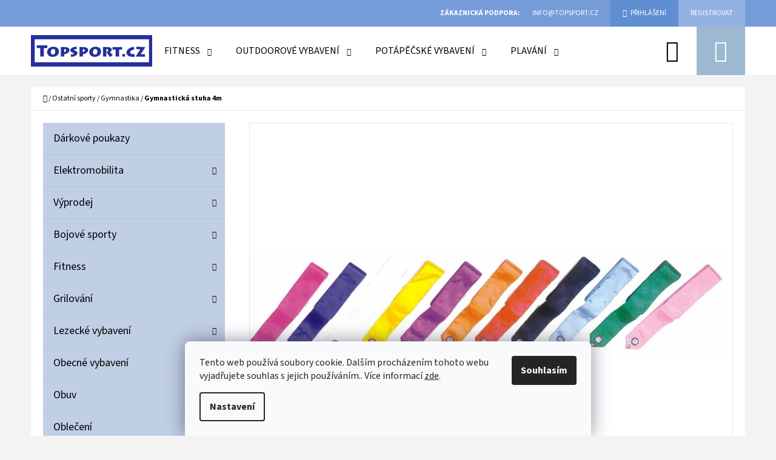

--- FILE ---
content_type: text/html; charset=utf-8
request_url: https://www.topsport.cz/gymnasticka-stuha-4m/
body_size: 29433
content:
<!doctype html><html lang="cs" dir="ltr" class="header-background-light external-fonts-loaded"><head><meta charset="utf-8" /><meta name="viewport" content="width=device-width,initial-scale=1" /><title>Gymnastická stuha 4m - Topsport</title><link rel="preconnect" href="https://cdn.myshoptet.com" /><link rel="dns-prefetch" href="https://cdn.myshoptet.com" /><link rel="preload" href="https://cdn.myshoptet.com/prj/dist/master/cms/libs/jquery/jquery-1.11.3.min.js" as="script" /><link href="https://cdn.myshoptet.com/prj/dist/master/cms/templates/frontend_templates/shared/css/font-face/source-sans-3.css" rel="stylesheet"><link href="https://cdn.myshoptet.com/prj/dist/master/shop/dist/font-shoptet-07.css.618e615de3d38f6370ae.css" rel="stylesheet"><script>
dataLayer = [];
dataLayer.push({'shoptet' : {
    "pageType": "productDetail",
    "currency": "CZK",
    "currencyInfo": {
        "decimalSeparator": ",",
        "exchangeRate": 1,
        "priceDecimalPlaces": 2,
        "symbol": "K\u010d",
        "symbolLeft": 0,
        "thousandSeparator": " "
    },
    "language": "cs",
    "projectId": 238693,
    "product": {
        "id": 18248,
        "guid": "e36cc5f8-410a-11ea-aabe-0cc47a6b4bcc",
        "hasVariants": true,
        "codes": [
            {
                "code": "1205006\/CER",
                "quantity": "2",
                "stocks": [
                    {
                        "id": "ext",
                        "quantity": "2"
                    }
                ]
            },
            {
                "code": "1205006\/RUZ",
                "quantity": "2",
                "stocks": [
                    {
                        "id": "ext",
                        "quantity": "2"
                    }
                ]
            }
        ],
        "name": "Gymnastick\u00e1 stuha 4m",
        "appendix": "",
        "weight": "0",
        "currentCategory": "Ostatn\u00ed sporty | Gymnastika",
        "currentCategoryGuid": "6fb48c48-6ccd-11e9-beb1-002590dad85e",
        "defaultCategory": "Ostatn\u00ed sporty | Gymnastika",
        "defaultCategoryGuid": "6fb48c48-6ccd-11e9-beb1-002590dad85e",
        "currency": "CZK",
        "priceWithVat": 140
    },
    "stocks": [
        {
            "id": "ext",
            "title": "Sklad",
            "isDeliveryPoint": 0,
            "visibleOnEshop": 1
        }
    ],
    "cartInfo": {
        "id": null,
        "freeShipping": false,
        "leftToFreeGift": {
            "formattedPrice": "0 K\u010d",
            "priceLeft": 0
        },
        "freeGift": false,
        "leftToFreeShipping": {
            "priceLeft": 2000,
            "dependOnRegion": 0,
            "formattedPrice": "2 000 K\u010d"
        },
        "discountCoupon": [],
        "getNoBillingShippingPrice": {
            "withoutVat": 0,
            "vat": 0,
            "withVat": 0
        },
        "cartItems": [],
        "taxMode": "ORDINARY"
    },
    "cart": [],
    "customer": {
        "priceRatio": 1,
        "priceListId": 1,
        "groupId": null,
        "registered": false,
        "mainAccount": false
    }
}});
dataLayer.push({'cookie_consent' : {
    "marketing": "denied",
    "analytics": "denied"
}});
document.addEventListener('DOMContentLoaded', function() {
    shoptet.consent.onAccept(function(agreements) {
        if (agreements.length == 0) {
            return;
        }
        dataLayer.push({
            'cookie_consent' : {
                'marketing' : (agreements.includes(shoptet.config.cookiesConsentOptPersonalisation)
                    ? 'granted' : 'denied'),
                'analytics': (agreements.includes(shoptet.config.cookiesConsentOptAnalytics)
                    ? 'granted' : 'denied')
            },
            'event': 'cookie_consent'
        });
    });
});
</script>
<meta property="og:type" content="website"><meta property="og:site_name" content="topsport.cz"><meta property="og:url" content="https://www.topsport.cz/gymnasticka-stuha-4m/"><meta property="og:title" content="Gymnastická stuha 4m - Topsport"><meta name="author" content="Topsport"><meta name="web_author" content="Shoptet.cz"><meta name="dcterms.rightsHolder" content="www.topsport.cz"><meta name="robots" content="index,follow"><meta property="og:image" content="https://cdn.myshoptet.com/usr/www.topsport.cz/user/shop/big/18248_66a.jpg?641d5b06"><meta property="og:description" content="Gymnastická stuha 4m. Originální stuhy s krásně duhovými barvami. Díky délce 4 m si se stuhami pro radost zacvičí už děti od 3 let. Zapněte hudbu a můžete mít krásné představení klidně i u Vás doma."><meta name="description" content="Gymnastická stuha 4m. Originální stuhy s krásně duhovými barvami. Díky délce 4 m si se stuhami pro radost zacvičí už děti od 3 let. Zapněte hudbu a můžete mít krásné představení klidně i u Vás doma."><meta name="google-site-verification" content="8237319"><meta property="product:price:amount" content="140"><meta property="product:price:currency" content="CZK"><style>:root {--color-primary: #094d74;--color-primary-h: 202;--color-primary-s: 86%;--color-primary-l: 25%;--color-primary-hover: #063e5e;--color-primary-hover-h: 202;--color-primary-hover-s: 88%;--color-primary-hover-l: 20%;--color-secondary: #9cb9d1;--color-secondary-h: 207;--color-secondary-s: 37%;--color-secondary-l: 72%;--color-secondary-hover: #88adcb;--color-secondary-hover-h: 207;--color-secondary-hover-s: 39%;--color-secondary-hover-l: 66%;--color-tertiary: #759cd8;--color-tertiary-h: 216;--color-tertiary-s: 56%;--color-tertiary-l: 65%;--color-tertiary-hover: #c1cfe5;--color-tertiary-hover-h: 217;--color-tertiary-hover-s: 41%;--color-tertiary-hover-l: 83%;--color-header-background: #ffffff;--template-font: "Source Sans 3";--template-headings-font: "Source Sans 3";--header-background-url: url("[data-uri]");--cookies-notice-background: #F8FAFB;--cookies-notice-color: #252525;--cookies-notice-button-hover: #27263f;--cookies-notice-link-hover: #3b3a5f;--templates-update-management-preview-mode-content: "Náhled aktualizací šablony je aktivní pro váš prohlížeč."}</style>
    
    <link href="https://cdn.myshoptet.com/prj/dist/master/shop/dist/main-07.less.0fada6df231a73cb81e9.css" rel="stylesheet" />
            <link href="https://cdn.myshoptet.com/prj/dist/master/shop/dist/mobile-header-v1-07.less.90af3c9148284ed4d09b.css" rel="stylesheet" />
    
    <script>var shoptet = shoptet || {};</script>
    <script src="https://cdn.myshoptet.com/prj/dist/master/shop/dist/main-3g-header.js.b3b3f48cd33902743054.js"></script>
<!-- User include --><!-- /User include --><link rel="shortcut icon" href="/favicon.ico" type="image/x-icon" /><link rel="canonical" href="https://www.topsport.cz/gymnasticka-stuha-4m/" />    <script>
        var _hwq = _hwq || [];
        _hwq.push(['setKey', 'AB17B6B6E475E364317A3E768AC9548A']);
        _hwq.push(['setTopPos', '100']);
        _hwq.push(['showWidget', '21']);
        (function() {
            var ho = document.createElement('script');
            ho.src = 'https://cz.im9.cz/direct/i/gjs.php?n=wdgt&sak=AB17B6B6E475E364317A3E768AC9548A';
            var s = document.getElementsByTagName('script')[0]; s.parentNode.insertBefore(ho, s);
        })();
    </script>
    <!-- Global site tag (gtag.js) - Google Analytics -->
    <script async src="https://www.googletagmanager.com/gtag/js?id=G-NLFBTMMMKD"></script>
    <script>
        
        window.dataLayer = window.dataLayer || [];
        function gtag(){dataLayer.push(arguments);}
        

                    console.debug('default consent data');

            gtag('consent', 'default', {"ad_storage":"denied","analytics_storage":"denied","ad_user_data":"denied","ad_personalization":"denied","wait_for_update":500});
            dataLayer.push({
                'event': 'default_consent'
            });
        
        gtag('js', new Date());

        
                gtag('config', 'G-NLFBTMMMKD', {"groups":"GA4","send_page_view":false,"content_group":"productDetail","currency":"CZK","page_language":"cs"});
        
        
        
        
        
        
                    gtag('event', 'page_view', {"send_to":"GA4","page_language":"cs","content_group":"productDetail","currency":"CZK"});
        
                gtag('set', 'currency', 'CZK');

        gtag('event', 'view_item', {
            "send_to": "UA",
            "items": [
                {
                    "id": "1205006\/CER",
                    "name": "Gymnastick\u00e1 stuha 4m",
                    "category": "Ostatn\u00ed sporty \/ Gymnastika",
                                                            "variant": "Barva: \u010derven\u00e1",
                                        "price": 115.7
                }
            ]
        });
        
        
        
        
        
                    gtag('event', 'view_item', {"send_to":"GA4","page_language":"cs","content_group":"productDetail","value":115.7,"currency":"CZK","items":[{"item_id":"1205006\/CER","item_name":"Gymnastick\u00e1 stuha 4m","item_category":"Ostatn\u00ed sporty","item_category2":"Gymnastika","item_variant":"1205006\/CER~Barva: \u010derven\u00e1","price":115.7,"quantity":1,"index":0}]});
        
        
        
        
        
        
        
        document.addEventListener('DOMContentLoaded', function() {
            if (typeof shoptet.tracking !== 'undefined') {
                for (var id in shoptet.tracking.bannersList) {
                    gtag('event', 'view_promotion', {
                        "send_to": "UA",
                        "promotions": [
                            {
                                "id": shoptet.tracking.bannersList[id].id,
                                "name": shoptet.tracking.bannersList[id].name,
                                "position": shoptet.tracking.bannersList[id].position
                            }
                        ]
                    });
                }
            }

            shoptet.consent.onAccept(function(agreements) {
                if (agreements.length !== 0) {
                    console.debug('gtag consent accept');
                    var gtagConsentPayload =  {
                        'ad_storage': agreements.includes(shoptet.config.cookiesConsentOptPersonalisation)
                            ? 'granted' : 'denied',
                        'analytics_storage': agreements.includes(shoptet.config.cookiesConsentOptAnalytics)
                            ? 'granted' : 'denied',
                                                                                                'ad_user_data': agreements.includes(shoptet.config.cookiesConsentOptPersonalisation)
                            ? 'granted' : 'denied',
                        'ad_personalization': agreements.includes(shoptet.config.cookiesConsentOptPersonalisation)
                            ? 'granted' : 'denied',
                        };
                    console.debug('update consent data', gtagConsentPayload);
                    gtag('consent', 'update', gtagConsentPayload);
                    dataLayer.push(
                        { 'event': 'update_consent' }
                    );
                }
            });
        });
    </script>
<script>
    (function(t, r, a, c, k, i, n, g) { t['ROIDataObject'] = k;
    t[k]=t[k]||function(){ (t[k].q=t[k].q||[]).push(arguments) },t[k].c=i;n=r.createElement(a),
    g=r.getElementsByTagName(a)[0];n.async=1;n.src=c;g.parentNode.insertBefore(n,g)
    })(window, document, 'script', '//www.heureka.cz/ocm/sdk.js?source=shoptet&version=2&page=product_detail', 'heureka', 'cz');

    heureka('set_user_consent', 0);
</script>
</head><body class="desktop id-2904 in-gymnastika template-07 type-product type-detail multiple-columns-body columns-3 ums_a11y_category_page--off ums_discussion_rating_forms--on ums_a11y_pagination--on mobile-header-version-1"><noscript>
    <style>
        #header {
            padding-top: 0;
            position: relative !important;
            top: 0;
        }
        .header-navigation {
            position: relative !important;
        }
        .overall-wrapper {
            margin: 0 !important;
        }
        body:not(.ready) {
            visibility: visible !important;
        }
    </style>
    <div class="no-javascript">
        <div class="no-javascript__title">Musíte změnit nastavení vašeho prohlížeče</div>
        <div class="no-javascript__text">Podívejte se na: <a href="https://www.google.com/support/bin/answer.py?answer=23852">Jak povolit JavaScript ve vašem prohlížeči</a>.</div>
        <div class="no-javascript__text">Pokud používáte software na blokování reklam, může být nutné povolit JavaScript z této stránky.</div>
        <div class="no-javascript__text">Děkujeme.</div>
    </div>
</noscript>

        <div id="fb-root"></div>
        <script>
            window.fbAsyncInit = function() {
                FB.init({
//                    appId            : 'your-app-id',
                    autoLogAppEvents : true,
                    xfbml            : true,
                    version          : 'v19.0'
                });
            };
        </script>
        <script async defer crossorigin="anonymous" src="https://connect.facebook.net/cs_CZ/sdk.js"></script>    <div class="siteCookies siteCookies--bottom siteCookies--light js-siteCookies" role="dialog" data-testid="cookiesPopup" data-nosnippet>
        <div class="siteCookies__form">
            <div class="siteCookies__content">
                <div class="siteCookies__text">
                    Tento web používá soubory cookie. Dalším procházením tohoto webu vyjadřujete souhlas s jejich používáním.. Více informací <a href="http://www.topsport.cz/podminky-ochrany-osobnich-udaju/" target="\" _blank="">zde</a>.
                </div>
                <p class="siteCookies__links">
                    <button class="siteCookies__link js-cookies-settings" aria-label="Nastavení cookies" data-testid="cookiesSettings">Nastavení</button>
                </p>
            </div>
            <div class="siteCookies__buttonWrap">
                                <button class="siteCookies__button js-cookiesConsentSubmit" value="all" aria-label="Přijmout cookies" data-testid="buttonCookiesAccept">Souhlasím</button>
            </div>
        </div>
        <script>
            document.addEventListener("DOMContentLoaded", () => {
                const siteCookies = document.querySelector('.js-siteCookies');
                document.addEventListener("scroll", shoptet.common.throttle(() => {
                    const st = document.documentElement.scrollTop;
                    if (st > 1) {
                        siteCookies.classList.add('siteCookies--scrolled');
                    } else {
                        siteCookies.classList.remove('siteCookies--scrolled');
                    }
                }, 100));
            });
        </script>
    </div>
<a href="#content" class="skip-link sr-only">Přejít na obsah</a><div class="overall-wrapper"><div class="user-action"><div class="container"><div class="user-action-in"><button type="button" class="btn toggle-window-arr hide-content-windows">Zpět <span>do obchodu</span></button><div class="user-action-login"><h2>Přihlášení k vašemu účtu</h2><div id="customerLogin"><form action="/action/Customer/Login/" method="post" id="formLoginIncluded" class="csrf-enabled" data-testid="formLogin"><input type="hidden" name="referer" value="" /><div class="form-group"><div class="input-wrapper email js-validated-element-wrapper no-label"><input type="email" name="email" class="form-control" placeholder="E-mailová adresa (např. jan@novak.cz)" data-testid="inputEmail" autocomplete="email" required /></div></div><div class="form-group"><div class="input-wrapper password js-validated-element-wrapper no-label"><input type="password" name="password" class="form-control" placeholder="Heslo" data-testid="inputPassword" autocomplete="current-password" required /><span class="no-display">Nemůžete vyplnit toto pole</span><input type="text" name="surname" value="" class="no-display" /></div></div><div class="form-group"><div class="login-wrapper"><button type="submit" class="btn btn-secondary btn-text btn-login" data-testid="buttonSubmit">Přihlásit se</button><div class="password-helper"><a href="/registrace/" class="toggle-window" data-target="register" data-testid="signup" rel="nofollow">Nová registrace</a><a href="/klient/zapomenute-heslo/" rel="nofollow">Zapomenuté heslo</a></div></div></div></form>
</div></div><div class="user-action-register place-registration-here"><h2>Registrace</h2><div class="loader static"></div></div></div>
</div></div><div class="top-navigation-bar" data-testid="topNavigationBar"><div class="container"><div class="top-navigation-bar-left top-navigation-bar-left--language"></div><div class="top-navigation-bar-right"><strong>Zákaznická podpora:</strong><a href="mailto:info@topsport.cz" class="project-email" data-testid="contactboxEmail"><span>info@topsport.cz</span></a><a href="/login/?backTo=%2Fgymnasticka-stuha-4m%2F" class="top-nav-button top-nav-button-login primary login toggle-window" data-target="login" data-testid="signin" rel="nofollow"><span>Přihlášení</span></a><a href="/registrace/" class="top-nav-button top-nav-button-register secondary toggle-window" data-target="register" data-testid="headerSignup" rel="nofollow"><span>Registrovat</span></a></div></div></div>
<header id="header"><div class="container navigation-wrapper"><div class="site-name"><a href="/" data-testid="linkWebsiteLogo"><img src="https://cdn.myshoptet.com/usr/www.topsport.cz/user/logos/logo_sport-2.png" alt="Topsport" fetchpriority="low" /></a></div><nav id="navigation" aria-label="Hlavní menu" data-collapsible="true"><div class="navigation-in menu"><ul class="menu-level-1" role="menubar" data-testid="headerMenuItems"><li class="menu-item-2892 ext" role="none"><a href="/fitness/" data-testid="headerMenuItem" role="menuitem" aria-haspopup="true" aria-expanded="false"><b>Fitness</b><span class="submenu-arrow"></span></a><ul class="menu-level-2" aria-label="Fitness" tabindex="-1" role="menu"><li class="menu-item-3027" role="none"><a href="/cinky/" data-image="https://cdn.myshoptet.com/usr/www.topsport.cz/user/categories/thumb/f-ste-kett24.jpg" data-testid="headerMenuItem" role="menuitem"><span>Činky</span></a>
                        </li><li class="menu-item-2895" role="none"><a href="/fitness-podlozky/" data-image="https://cdn.myshoptet.com/usr/www.topsport.cz/user/categories/thumb/pictureprovider_(2).png" data-testid="headerMenuItem" role="menuitem"><span>Fitness podložky</span></a>
                        </li><li class="menu-item-3051" role="none"><a href="/gymnasticke-mice/" data-image="https://cdn.myshoptet.com/usr/www.topsport.cz/user/categories/thumb/balan__n__-podlo__ka-insportline-donut-ball-04.jpg" data-testid="headerMenuItem" role="menuitem"><span>Gymnastické míče</span></a>
                        </li><li class="menu-item-2988" role="none"><a href="/masazni-pomucky/" data-image="https://cdn.myshoptet.com/usr/www.topsport.cz/user/categories/thumb/022458-000000-01.jpg" data-testid="headerMenuItem" role="menuitem"><span>Masážní pomůcky</span></a>
                        </li><li class="menu-item-2985" role="none"><a href="/posilovaci-pomucky/" data-image="https://cdn.myshoptet.com/usr/www.topsport.cz/user/categories/thumb/009390-000000-03.jpg" data-testid="headerMenuItem" role="menuitem"><span>Posilovací pomůcky</span></a>
                        </li><li class="menu-item-3054" role="none"><a href="/svihadla/" data-image="https://cdn.myshoptet.com/usr/www.topsport.cz/user/categories/thumb/f-svih-c00-01.jpg" data-testid="headerMenuItem" role="menuitem"><span>Švihadla</span></a>
                        </li><li class="menu-item-3826" role="none"><a href="/balancni-podlozky/" data-image="https://cdn.myshoptet.com/usr/www.topsport.cz/user/categories/thumb/2193_bosu-pro-balance-trainer--nexgen.jpg" data-testid="headerMenuItem" role="menuitem"><span>Balanční podložky</span></a>
                        </li></ul></li>
<li class="menu-item-2820 ext" role="none"><a href="/outdoorove-vybaveni/" data-testid="headerMenuItem" role="menuitem" aria-haspopup="true" aria-expanded="false"><b>Outdoorové vybavení</b><span class="submenu-arrow"></span></a><ul class="menu-level-2" aria-label="Outdoorové vybavení" tabindex="-1" role="menu"><li class="menu-item-2781" role="none"><a href="/batohy-a-tasky/" data-image="https://cdn.myshoptet.com/usr/www.topsport.cz/user/categories/thumb/act_lite_40_10-1.jpg" data-testid="headerMenuItem" role="menuitem"><span>Batohy a tašky</span></a>
                        </li><li class="menu-item-4116" role="none"><a href="/vybaveni/" data-image="https://cdn.myshoptet.com/usr/www.topsport.cz/user/categories/thumb/22988_husky-nahradni-dil-raincover--plastenka-na-batoh--vel--m-cerna.jpg" data-testid="headerMenuItem" role="menuitem"><span>Vybavení</span></a>
                        </li><li class="menu-item-3000" role="none"><a href="/campingovy-nabytek/" data-image="https://cdn.myshoptet.com/usr/www.topsport.cz/user/categories/thumb/pkn_2000025547_01.jpg" data-testid="headerMenuItem" role="menuitem"><span>Campingový nábytek</span></a>
                        </li><li class="menu-item-2838" role="none"><a href="/celovky--svitilny--lampy/" data-image="https://cdn.myshoptet.com/usr/www.topsport.cz/user/categories/thumb/e091ba00-tikkid-focus-2_lowres.jpeg" data-testid="headerMenuItem" role="menuitem"><span>Čelovky, svítilny, lampy</span></a>
                        </li><li class="menu-item-3087" role="none"><a href="/chemicke-toalety/" data-image="https://cdn.myshoptet.com/usr/www.topsport.cz/user/categories/thumb/pkn_2000030582_01.jpg" data-testid="headerMenuItem" role="menuitem"><span>Chemické toalety</span></a>
                        </li><li class="menu-item-3126" role="none"><a href="/chladici-boxy/" data-image="https://cdn.myshoptet.com/usr/www.topsport.cz/user/categories/thumb/icetime_26_.jpg" data-testid="headerMenuItem" role="menuitem"><span>Chladící boxy</span></a>
                        </li><li class="menu-item-2823" role="none"><a href="/karimatky-a-matrace/" data-image="https://cdn.myshoptet.com/usr/www.topsport.cz/user/categories/thumb/caliman_karimatka.jpg" data-testid="headerMenuItem" role="menuitem"><span>Karimatky a matrace</span></a>
                        </li><li class="menu-item-2832" role="none"><a href="/stany/" data-image="https://cdn.myshoptet.com/usr/www.topsport.cz/user/categories/thumb/pkn_2000030280_2000030281_01_(1).jpg" data-testid="headerMenuItem" role="menuitem"><span>Stany</span></a>
                        </li><li class="menu-item-2853" role="none"><a href="/spaci-pytle/" data-image="https://cdn.myshoptet.com/usr/www.topsport.cz/user/categories/thumb/pkn_2000015571_01.jpg" data-testid="headerMenuItem" role="menuitem"><span>Spací pytle</span></a>
                        </li><li class="menu-item-2955" role="none"><a href="/termosky/" data-image="https://cdn.myshoptet.com/usr/www.topsport.cz/user/categories/thumb/10-10824-602_(1).jpg" data-testid="headerMenuItem" role="menuitem"><span>Termosky</span></a>
                        </li><li class="menu-item-2958" role="none"><a href="/noze-a-naradi/" data-image="https://cdn.myshoptet.com/usr/www.topsport.cz/user/categories/thumb/06090091.jpg" data-testid="headerMenuItem" role="menuitem"><span>Nože a nářadí</span></a>
                        </li><li class="menu-item-2994" role="none"><a href="/kompasy/" data-image="https://cdn.myshoptet.com/usr/www.topsport.cz/user/categories/thumb/sedco_speci__l.jpg" data-testid="headerMenuItem" role="menuitem"><span>Kompasy</span></a>
                        </li><li class="menu-item-3090" role="none"><a href="/turisticke-hole/" data-image="https://cdn.myshoptet.com/usr/www.topsport.cz/user/categories/thumb/0403096.jpg" data-testid="headerMenuItem" role="menuitem"><span>Turistické hole</span></a>
                        </li><li class="menu-item-2847" role="none"><a href="/vareni/" data-image="https://cdn.myshoptet.com/usr/www.topsport.cz/user/categories/thumb/stabiln___ocelov___trojno__ka.jpg" data-testid="headerMenuItem" role="menuitem"><span>Vaření</span></a>
                        </li><li class="menu-item-3459" role="none"><a href="/sneznice/" data-image="https://cdn.myshoptet.com/usr/www.topsport.cz/user/categories/thumb/sn__mek_obrazovky_2025-01-31_101151.jpg" data-testid="headerMenuItem" role="menuitem"><span>Sněžnice</span></a>
                        </li></ul></li>
<li class="menu-item-2883 ext" role="none"><a href="/potapecske-vybaveni/" data-testid="headerMenuItem" role="menuitem" aria-haspopup="true" aria-expanded="false"><b>Potápěčské vybavení</b><span class="submenu-arrow"></span></a><ul class="menu-level-2" aria-label="Potápěčské vybavení" tabindex="-1" role="menu"><li class="menu-item-4462" role="none"><a href="/bcd--zakety-2/" data-testid="headerMenuItem" role="menuitem"><span>BCD (žakety)</span></a>
                        </li><li class="menu-item-3270" role="none"><a href="/automatiky/" data-image="https://cdn.myshoptet.com/usr/www.topsport.cz/user/categories/thumb/0081.jpg" data-testid="headerMenuItem" role="menuitem"><span>Automatiky</span></a>
                        </li><li class="menu-item-2886" role="none"><a href="/boty--rukavice--kukly/" data-image="https://cdn.myshoptet.com/usr/www.topsport.cz/user/categories/thumb/boty_scubatech_neo.jpg" data-testid="headerMenuItem" role="menuitem"><span>Boty, rukavice, kukly</span></a>
                        </li><li class="menu-item-3267" role="none"><a href="/bcd--zakety/" data-image="https://cdn.myshoptet.com/usr/www.topsport.cz/user/categories/thumb/39eee751af30032eeece2f48de2de4ba_l.jpg" data-testid="headerMenuItem" role="menuitem"><span>BCD (žakety)</span></a>
                        </li><li class="menu-item-2952" role="none"><a href="/doplnky-5/" data-image="https://cdn.myshoptet.com/usr/www.topsport.cz/user/categories/thumb/55456alp.jpg" data-testid="headerMenuItem" role="menuitem"><span>Doplňky</span></a>
                        </li><li class="menu-item-3225" role="none"><a href="/snorchly/" data-image="https://cdn.myshoptet.com/usr/www.topsport.cz/user/categories/thumb/06020013.jpg" data-testid="headerMenuItem" role="menuitem"><span>Šnorchly</span></a>
                        </li><li class="menu-item-3252" role="none"><a href="/neopreny/" data-image="https://cdn.myshoptet.com/usr/www.topsport.cz/user/categories/thumb/4298_img_0310_na_web.jpg" data-testid="headerMenuItem" role="menuitem"><span>Neopreny</span></a>
                        </li><li class="menu-item-3228" role="none"><a href="/masky/" data-image="https://cdn.myshoptet.com/usr/www.topsport.cz/user/categories/thumb/06011023.jpg" data-testid="headerMenuItem" role="menuitem"><span>Masky</span></a>
                        </li><li class="menu-item-3246" role="none"><a href="/ploutve/" data-image="https://cdn.myshoptet.com/usr/www.topsport.cz/user/categories/thumb/expressadj_hotlime_2016.png" data-testid="headerMenuItem" role="menuitem"><span>Ploutve</span></a>
                        </li><li class="menu-item-3273" role="none"><a href="/spare-air/" data-image="https://cdn.myshoptet.com/usr/www.topsport.cz/user/categories/thumb/spare-air-300-pkyl-i.jpg" data-testid="headerMenuItem" role="menuitem"><span>Spare Air</span></a>
                        </li><li class="menu-item-3276" role="none"><a href="/lahve/" data-image="https://cdn.myshoptet.com/usr/www.topsport.cz/user/categories/thumb/lahev5l-300.jpg" data-testid="headerMenuItem" role="menuitem"><span>Láhve</span></a>
                        </li><li class="menu-item-3582" role="none"><a href="/potapecske-lampy/" data-image="https://cdn.myshoptet.com/usr/www.topsport.cz/user/categories/thumb/d560-b-1.png" data-testid="headerMenuItem" role="menuitem"><span>Potápěčské lampy</span></a>
                        </li><li class="menu-item-3279" role="none"><a href="/potapecske-merici-pristroje/" data-image="https://cdn.myshoptet.com/usr/www.topsport.cz/user/categories/thumb/scubapro-galileo-2-g2-with-transmitter.jpg" data-testid="headerMenuItem" role="menuitem"><span>Potápěčské měřicí přístroje</span></a>
                        </li><li class="menu-item-4447" role="none"><a href="/podvodni-pouzdra/" data-image="https://cdn.myshoptet.com/usr/www.topsport.cz/user/categories/thumb/czl_2951-scaled.jpg" data-testid="headerMenuItem" role="menuitem"><span>Podvodní pouzdra</span></a>
                        </li></ul></li>
<li class="menu-item-2751 ext" role="none"><a href="/plavani/" data-testid="headerMenuItem" role="menuitem" aria-haspopup="true" aria-expanded="false"><b>Plavání</b><span class="submenu-arrow"></span></a><ul class="menu-level-2" aria-label="Plavání" tabindex="-1" role="menu"><li class="menu-item-3231" role="none"><a href="/bryle/" data-image="https://cdn.myshoptet.com/usr/www.topsport.cz/user/categories/thumb/0804126a.jpg" data-testid="headerMenuItem" role="menuitem"><span>Brýle</span></a>
                        </li><li class="menu-item-3264" role="none"><a href="/cepice/" data-image="https://cdn.myshoptet.com/usr/www.topsport.cz/user/categories/thumb/abstract_2.jpg" data-testid="headerMenuItem" role="menuitem"><span>Čepice</span></a>
                        </li><li class="menu-item-2754" role="none"><a href="/doplnky/" data-image="https://cdn.myshoptet.com/usr/www.topsport.cz/user/categories/thumb/f11161-707-k.jpg" data-testid="headerMenuItem" role="menuitem"><span>Doplňky</span></a>
                        </li><li class="menu-item-3207" role="none"><a href="/lehatka/" data-image="https://cdn.myshoptet.com/usr/www.topsport.cz/user/categories/thumb/leh__tko_action_intex.jpg" data-testid="headerMenuItem" role="menuitem"><span>Lehátka</span></a>
                        </li><li class="menu-item-3210" role="none"><a href="/pomucky-pro-deti/" data-image="https://cdn.myshoptet.com/usr/www.topsport.cz/user/categories/thumb/plovak-delta-550x350x38-84022-0.jpg" data-testid="headerMenuItem" role="menuitem"><span>Pomůcky pro děti</span></a>
                        </li><li class="menu-item-3249" role="none"><a href="/ploutve-2/" data-image="https://cdn.myshoptet.com/usr/www.topsport.cz/user/categories/thumb/microfin_yellow.jpg" data-testid="headerMenuItem" role="menuitem"><span>Ploutve</span></a>
                        </li><li class="menu-item-3255" role="none"><a href="/plavecke-obleky/" data-image="https://cdn.myshoptet.com/usr/www.topsport.cz/user/categories/thumb/toprashguard_men_short-sleeves011.jpg" data-testid="headerMenuItem" role="menuitem"><span>Plavecké obleky</span></a>
                        </li><li class="menu-item-3258" role="none"><a href="/plavky/" data-image="https://cdn.myshoptet.com/usr/www.topsport.cz/user/categories/thumb/axis_3166red.jpg" data-testid="headerMenuItem" role="menuitem"><span>Plavky</span></a>
                        </li><li class="menu-item-3321" role="none"><a href="/plavecke-packy/" data-image="https://cdn.myshoptet.com/usr/www.topsport.cz/user/categories/thumb/strenght-hand-paddle-neon.jpg" data-testid="headerMenuItem" role="menuitem"><span>Plavecké packy</span></a>
                        </li><li class="menu-item-3324" role="none"><a href="/plavecke-gumy/" data-image="https://cdn.myshoptet.com/usr/www.topsport.cz/user/categories/thumb/guma_s_packami_3.jpg" data-testid="headerMenuItem" role="menuitem"><span>Plavecké gumy</span></a>
                        </li></ul></li>
<li class="appended-category menu-item-3564" role="none"><a href="/darkove-poukazy/"><b>Dárkové poukazy</b></a></li><li class="appended-category menu-item-4066 ext" role="none"><a href="/elektromobilita/"><b>Elektromobilita</b><span class="submenu-arrow" role="menuitem"></span></a><ul class="menu-level-2 menu-level-2-appended" role="menu"><li class="menu-item-4465" role="none"><a href="/elektroskutry-bez-ridicaku--parez/" data-testid="headerMenuItem" role="menuitem"><span>Elektroskútry bez řidičáku (Pařez)</span></a></li><li class="menu-item-4406" role="none"><a href="/elektroskutry-bez-ridicaku--kobra/" data-testid="headerMenuItem" role="menuitem"><span>Elektroskútry bez řidičáku (Kobra)</span></a></li><li class="menu-item-4403" role="none"><a href="/elektricka-vozitka-pro-seniory-2/" data-testid="headerMenuItem" role="menuitem"><span>Elektrická vozítka pro seniory</span></a></li><li class="menu-item-4400" role="none"><a href="/elektroskutry-2/" data-testid="headerMenuItem" role="menuitem"><span>Elektroskútry</span></a></li><li class="menu-item-4394" role="none"><a href="/elektroskutry-bez-ridicaku--e-fichtl--2/" data-testid="headerMenuItem" role="menuitem"><span>Elektroskútry bez řidičáku (e-Fichtl)</span></a></li><li class="menu-item-4391" role="none"><a href="/elektroskutry-bez-ridicaku--e-babeta--2/" data-testid="headerMenuItem" role="menuitem"><span>Elektroskútry bez řidičáku (e-Babeta)</span></a></li><li class="menu-item-4125" role="none"><a href="/elektrokolobezky/" data-testid="headerMenuItem" role="menuitem"><span>Elektrokoloběžky</span></a></li></ul></li><li class="appended-category menu-item-2760 ext" role="none"><a href="/vyprodej/"><b>Výprodej</b><span class="submenu-arrow" role="menuitem"></span></a><ul class="menu-level-2 menu-level-2-appended" role="menu"><li class="menu-item-2763" role="none"><a href="/obleceni-a-obuv/" data-testid="headerMenuItem" role="menuitem"><span>Oblečení a obuv</span></a></li><li class="menu-item-2889" role="none"><a href="/vodni-sporty-2/" data-testid="headerMenuItem" role="menuitem"><span>Vodní sporty</span></a></li><li class="menu-item-2925" role="none"><a href="/zimni-sporty-2/" data-testid="headerMenuItem" role="menuitem"><span>Zimní sporty</span></a></li><li class="menu-item-2964" role="none"><a href="/obecne-vybaveni-2/" data-testid="headerMenuItem" role="menuitem"><span>Obecné vybavení</span></a></li><li class="menu-item-3450" role="none"><a href="/stany-2/" data-testid="headerMenuItem" role="menuitem"><span>Stany</span></a></li></ul></li><li class="appended-category menu-item-3045 ext" role="none"><a href="/bojove-sporty/"><b>Bojové sporty</b><span class="submenu-arrow" role="menuitem"></span></a><ul class="menu-level-2 menu-level-2-appended" role="menu"><li class="menu-item-3057" role="none"><a href="/boxovaci-pytle/" data-testid="headerMenuItem" role="menuitem"><span>Boxovací pytle</span></a></li><li class="menu-item-3096" role="none"><a href="/chranice/" data-testid="headerMenuItem" role="menuitem"><span>Chrániče</span></a></li><li class="menu-item-3060" role="none"><a href="/rukavice/" data-testid="headerMenuItem" role="menuitem"><span>Rukavice</span></a></li><li class="menu-item-3444" role="none"><a href="/kimona/" data-testid="headerMenuItem" role="menuitem"><span>Kimona</span></a></li><li class="menu-item-3105" role="none"><a href="/lapy/" data-testid="headerMenuItem" role="menuitem"><span>Lapy</span></a></li><li class="menu-item-3147" role="none"><a href="/ortezy-a-tejpy/" data-testid="headerMenuItem" role="menuitem"><span>Ortézy a tejpy</span></a></li></ul></li><li class="appended-category menu-item-3522 ext" role="none"><a href="/grilovani/"><b>Grilování</b><span class="submenu-arrow" role="menuitem"></span></a><ul class="menu-level-2 menu-level-2-appended" role="menu"><li class="menu-item-3543" role="none"><a href="/grily/" data-testid="headerMenuItem" role="menuitem"><span>Grily</span></a></li><li class="menu-item-3525" role="none"><a href="/grily-prislusenstvi/" data-testid="headerMenuItem" role="menuitem"><span>Grily - příslušenství</span></a></li></ul></li><li class="appended-category menu-item-2787 ext" role="none"><a href="/lezecke-vybaveni/"><b>Lezecké vybavení</b><span class="submenu-arrow" role="menuitem"></span></a><ul class="menu-level-2 menu-level-2-appended" role="menu"><li class="menu-item-3300" role="none"><a href="/expresni-sety/" data-testid="headerMenuItem" role="menuitem"><span>Expresní sety</span></a></li><li class="menu-item-2874" role="none"><a href="/ferrata-sety/" data-testid="headerMenuItem" role="menuitem"><span>Ferrata sety</span></a></li><li class="menu-item-2790" role="none"><a href="/horolezecke-prilby/" data-testid="headerMenuItem" role="menuitem"><span>Horolezecké přilby</span></a></li><li class="menu-item-2793" role="none"><a href="/lezecky/" data-testid="headerMenuItem" role="menuitem"><span>Lezečky</span></a></li><li class="menu-item-2796" role="none"><a href="/jistici-prostredky/" data-testid="headerMenuItem" role="menuitem"><span>Jistící prostředky</span></a></li><li class="menu-item-2799" role="none"><a href="/karabiny/" data-testid="headerMenuItem" role="menuitem"><span>Karabiny</span></a></li><li class="menu-item-3285" role="none"><a href="/lana/" data-testid="headerMenuItem" role="menuitem"><span>Lana</span></a></li><li class="menu-item-3006" role="none"><a href="/lavinova-bezpecnost/" data-testid="headerMenuItem" role="menuitem"><span>Lavinová bezpečnost</span></a></li><li class="menu-item-2817" role="none"><a href="/macky/" data-testid="headerMenuItem" role="menuitem"><span>Mačky</span></a></li><li class="menu-item-2802" role="none"><a href="/magnesium--magnesiove-pytliky/" data-testid="headerMenuItem" role="menuitem"><span>Magnesium, magnesiové pytlíky</span></a></li><li class="menu-item-3294" role="none"><a href="/reep-snury/" data-testid="headerMenuItem" role="menuitem"><span>Reep šňůry</span></a></li><li class="menu-item-2814" role="none"><a href="/ostatni-lezecke-vybaveni/" data-testid="headerMenuItem" role="menuitem"><span>Ostatní lezecké vybavení</span></a></li><li class="menu-item-3303" role="none"><a href="/smycky/" data-testid="headerMenuItem" role="menuitem"><span>Smyčky</span></a></li><li class="menu-item-2877" role="none"><a href="/uvazky/" data-testid="headerMenuItem" role="menuitem"><span>Úvazky</span></a></li></ul></li><li class="appended-category menu-item-2805 ext" role="none"><a href="/obecne-vybaveni/"><b>Obecné vybavení</b><span class="submenu-arrow" role="menuitem"></span></a><ul class="menu-level-2 menu-level-2-appended" role="menu"><li class="menu-item-2970" role="none"><a href="/cestovni-doplnky/" data-testid="headerMenuItem" role="menuitem"><span>Cestovní doplňky</span></a></li><li class="menu-item-3039" role="none"><a href="/houpaci-site/" data-testid="headerMenuItem" role="menuitem"><span>Houpací sítě</span></a></li><li class="menu-item-2949" role="none"><a href="/hygienicke-prostredky/" data-testid="headerMenuItem" role="menuitem"><span>Hygienické prostředky</span></a></li><li class="menu-item-2808" role="none"><a href="/lahve-na-vodu/" data-testid="headerMenuItem" role="menuitem"><span>Láhve na vodu</span></a></li><li class="menu-item-3012" role="none"><a href="/nahrivaci-polstarky/" data-testid="headerMenuItem" role="menuitem"><span>Nahřívací polštářky</span></a></li><li class="menu-item-2940" role="none"><a href="/ochrana-proti-hmyzu/" data-testid="headerMenuItem" role="menuitem"><span>Ochrana proti hmyzu</span></a></li><li class="menu-item-2844" role="none"><a href="/praci-prostredky-a-impregnace/" data-testid="headerMenuItem" role="menuitem"><span>Prací prostředky a impregnace</span></a></li><li class="menu-item-3318" role="none"><a href="/rucniky-a-ponca/" data-testid="headerMenuItem" role="menuitem"><span>Ručníky a Ponča</span></a></li></ul></li><li class="appended-category menu-item-2721 ext" role="none"><a href="/obuv/"><b>Obuv</b><span class="submenu-arrow" role="menuitem"></span></a><ul class="menu-level-2 menu-level-2-appended" role="menu"><li class="menu-item-2724" role="none"><a href="/damska/" data-testid="headerMenuItem" role="menuitem"><span>Dámská</span></a></li><li class="menu-item-2730" role="none"><a href="/panska/" data-testid="headerMenuItem" role="menuitem"><span>Pánská</span></a></li><li class="menu-item-2928" role="none"><a href="/doplnky-4/" data-testid="headerMenuItem" role="menuitem"><span>Doplňky</span></a></li></ul></li><li class="appended-category menu-item-2907 ext" role="none"><a href="/obleceni/"><b>Oblečení</b><span class="submenu-arrow" role="menuitem"></span></a><ul class="menu-level-2 menu-level-2-appended" role="menu"><li class="menu-item-2910" role="none"><a href="/doplnky-3/" data-testid="headerMenuItem" role="menuitem"><span>Doplňky</span></a></li><li class="menu-item-3312" role="none"><a href="/panske-obleceni/" data-testid="headerMenuItem" role="menuitem"><span>Pánské oblečení</span></a></li><li class="menu-item-3336" role="none"><a href="/damske-obleceni/" data-testid="headerMenuItem" role="menuitem"><span>Dámské oblečení</span></a></li><li class="menu-item-3342" role="none"><a href="/detske-obleceni/" data-testid="headerMenuItem" role="menuitem"><span>Dětské oblečení</span></a></li></ul></li><li class="appended-category menu-item-2736 ext" role="none"><a href="/ostatni-sporty/"><b>Ostatní sporty</b><span class="submenu-arrow" role="menuitem"></span></a><ul class="menu-level-2 menu-level-2-appended" role="menu"><li class="menu-item-3411" role="none"><a href="/americky-fotbal--rugby/" data-testid="headerMenuItem" role="menuitem"><span>Americký fotbal, Rugby</span></a></li><li class="menu-item-2739" role="none"><a href="/atletika/" data-testid="headerMenuItem" role="menuitem"><span>Atletika</span></a></li><li class="menu-item-3402" role="none"><a href="/badminton/" data-testid="headerMenuItem" role="menuitem"><span>Badminton</span></a></li><li class="menu-item-3390" role="none"><a href="/basketbal/" data-testid="headerMenuItem" role="menuitem"><span>Basketbal</span></a></li><li class="menu-item-3399" role="none"><a href="/baseball-a-softball/" data-testid="headerMenuItem" role="menuitem"><span>Baseball a softball</span></a></li><li class="menu-item-3063" role="none"><a href="/cyklistika/" data-testid="headerMenuItem" role="menuitem"><span>Cyklistika</span></a></li><li class="menu-item-3408" role="none"><a href="/frisbee-a-hazedla/" data-testid="headerMenuItem" role="menuitem"><span>Frisbee a házedla</span></a></li><li class="menu-item-3033" role="none"><a href="/fotbal/" data-testid="headerMenuItem" role="menuitem"><span>Fotbal</span></a></li><li class="menu-item-3192" role="none"><a href="/florbal/" data-testid="headerMenuItem" role="menuitem"><span>Florbal</span></a></li><li class="menu-item-2904" role="none"><a href="/gymnastika/" data-testid="headerMenuItem" role="menuitem"><span>Gymnastika</span></a></li><li class="menu-item-3156" role="none"><a href="/koleckove-brusle/" data-testid="headerMenuItem" role="menuitem"><span>Kolečkové brusle</span></a></li><li class="menu-item-3558" role="none"><a href="/lukostrelba/" data-testid="headerMenuItem" role="menuitem"><span>Lukostřelba</span></a></li><li class="menu-item-3552" role="none"><a href="/petanque/" data-testid="headerMenuItem" role="menuitem"><span>Petanque</span></a></li><li class="menu-item-3036" role="none"><a href="/skateboarding/" data-testid="headerMenuItem" role="menuitem"><span>Skateboarding</span></a></li><li class="menu-item-3150" role="none"><a href="/stolni-tenis/" data-testid="headerMenuItem" role="menuitem"><span>Stolní tenis</span></a></li><li class="menu-item-3432" role="none"><a href="/speedminton/" data-testid="headerMenuItem" role="menuitem"><span>Speedminton</span></a></li><li class="menu-item-3378" role="none"><a href="/squash/" data-testid="headerMenuItem" role="menuitem"><span>Squash</span></a></li><li class="menu-item-3549" role="none"><a href="/sipky/" data-testid="headerMenuItem" role="menuitem"><span>Šipky</span></a></li><li class="menu-item-3117" role="none"><a href="/tenis/" data-testid="headerMenuItem" role="menuitem"><span>Tenis</span></a></li><li class="menu-item-3393" role="none"><a href="/volejbal/" data-testid="headerMenuItem" role="menuitem"><span>Volejbal</span></a></li></ul></li><li class="appended-category menu-item-3234 ext" role="none"><a href="/potraviny/"><b>Potraviny</b><span class="submenu-arrow" role="menuitem"></span></a><ul class="menu-level-2 menu-level-2-appended" role="menu"><li class="menu-item-3504" role="none"><a href="/sterilovana-jidla/" data-testid="headerMenuItem" role="menuitem"><span>Sterilovaná jídla</span></a></li><li class="menu-item-3507" role="none"><a href="/dehydrovana-strava/" data-testid="headerMenuItem" role="menuitem"><span>Dehydrovaná strava</span></a></li><li class="menu-item-3758" role="none"><a href="/ostatni-sportovni-vyziva/" data-testid="headerMenuItem" role="menuitem"><span>Ostatní sportovní výživa</span></a></li><li class="menu-item-3761" role="none"><a href="/gely/" data-testid="headerMenuItem" role="menuitem"><span>Gely</span></a></li><li class="menu-item-3764" role="none"><a href="/energeticke-tycinky/" data-testid="headerMenuItem" role="menuitem"><span>Energetické tyčinky</span></a></li><li class="menu-item-3767" role="none"><a href="/stimulanty-a-energizery/" data-testid="headerMenuItem" role="menuitem"><span>Stimulanty a energizéry</span></a></li><li class="menu-item-3770" role="none"><a href="/anabolizery-a-no-doplnky/" data-testid="headerMenuItem" role="menuitem"><span>Anabolizéry a NO doplňky</span></a></li><li class="menu-item-3773" role="none"><a href="/kreatin/" data-testid="headerMenuItem" role="menuitem"><span>Kreatin</span></a></li><li class="menu-item-3776" role="none"><a href="/aminokyseliny-2/" data-testid="headerMenuItem" role="menuitem"><span>Aminokyseliny</span></a></li><li class="menu-item-3779" role="none"><a href="/spalovace-tuku-2/" data-testid="headerMenuItem" role="menuitem"><span>Spalovače tuků</span></a></li><li class="menu-item-3782" role="none"><a href="/iontove-napoje/" data-testid="headerMenuItem" role="menuitem"><span>Iontové nápoje</span></a></li><li class="menu-item-3785" role="none"><a href="/sacharidy-a-gainery/" data-testid="headerMenuItem" role="menuitem"><span>Sacharidy a gainery</span></a></li><li class="menu-item-3788" role="none"><a href="/proteiny-2/" data-testid="headerMenuItem" role="menuitem"><span>Proteiny</span></a></li></ul></li><li class="appended-category menu-item-2748 ext" role="none"><a href="/vodni-sporty/"><b>Vodní sporty</b><span class="submenu-arrow" role="menuitem"></span></a><ul class="menu-level-2 menu-level-2-appended" role="menu"><li class="menu-item-2751" role="none"><a href="/plavani/" data-testid="headerMenuItem" role="menuitem"><span>Plavání</span></a></li><li class="menu-item-2883" role="none"><a href="/potapecske-vybaveni/" data-testid="headerMenuItem" role="menuitem"><span>Potápěčské vybavení</span></a></li><li class="menu-item-3021" role="none"><a href="/vodacke-prislusenstvi/" data-testid="headerMenuItem" role="menuitem"><span>Vodácké příslušenství</span></a></li><li class="menu-item-4468" role="none"><a href="/potapeni/" data-testid="headerMenuItem" role="menuitem"><span>Potápění</span></a></li></ul></li><li class="appended-category menu-item-2916 ext" role="none"><a href="/zimni-sporty/"><b>Zimní sporty</b><span class="submenu-arrow" role="menuitem"></span></a><ul class="menu-level-2 menu-level-2-appended" role="menu"><li class="menu-item-2919" role="none"><a href="/bezecke-lyzovani/" data-testid="headerMenuItem" role="menuitem"><span>Běžecké lyžování</span></a></li><li class="menu-item-2931" role="none"><a href="/sjezdove-lyzovani/" data-testid="headerMenuItem" role="menuitem"><span>Sjezdové lyžování</span></a></li><li class="menu-item-2937" role="none"><a href="/ledni-hokej/" data-testid="headerMenuItem" role="menuitem"><span>Lední hokej</span></a></li><li class="menu-item-3132" role="none"><a href="/sane--boby--talire/" data-testid="headerMenuItem" role="menuitem"><span>Sáně, boby, talíře</span></a></li><li class="menu-item-3075" role="none"><a href="/zimni-brusle/" data-testid="headerMenuItem" role="menuitem"><span>Zimní brusle</span></a></li></ul></li></ul>
    <ul class="navigationActions" role="menu">
                            <li role="none">
                                    <a href="/login/?backTo=%2Fgymnasticka-stuha-4m%2F" rel="nofollow" data-testid="signin" role="menuitem"><span>Přihlášení</span></a>
                            </li>
                        </ul>
</div><span class="navigation-close"></span></nav><div class="menu-helper" data-testid="hamburgerMenu"><span>Více</span></div>

    <div class="navigation-buttons">
        <a href="#" class="toggle-window" data-target="search" data-testid="linkSearchIcon"><span class="sr-only">Hledat</span></a>
        <a href="/kosik/" class="toggle-window cart-count" data-target="cart" data-testid="headerCart" rel="nofollow" aria-haspopup="dialog" aria-expanded="false" aria-controls="cart-widget"><span class="sr-only">Nákupní košík</span></a>
        <a href="#" class="toggle-window" data-target="navigation" data-testid="hamburgerMenu"><span class="sr-only">Menu</span></a>
    </div>

</div></header><!-- / header -->


<div id="content-wrapper" class="container content-wrapper">
    
                                <div class="breadcrumbs navigation-home-icon-wrapper" itemscope itemtype="https://schema.org/BreadcrumbList">
                                                                            <span id="navigation-first" data-basetitle="Topsport" itemprop="itemListElement" itemscope itemtype="https://schema.org/ListItem">
                <a href="/" itemprop="item" class="navigation-home-icon"><span class="sr-only" itemprop="name">Domů</span></a>
                <span class="navigation-bullet">/</span>
                <meta itemprop="position" content="1" />
            </span>
                                <span id="navigation-1" itemprop="itemListElement" itemscope itemtype="https://schema.org/ListItem">
                <a href="/ostatni-sporty/" itemprop="item" data-testid="breadcrumbsSecondLevel"><span itemprop="name">Ostatní sporty</span></a>
                <span class="navigation-bullet">/</span>
                <meta itemprop="position" content="2" />
            </span>
                                <span id="navigation-2" itemprop="itemListElement" itemscope itemtype="https://schema.org/ListItem">
                <a href="/gymnastika/" itemprop="item" data-testid="breadcrumbsSecondLevel"><span itemprop="name">Gymnastika</span></a>
                <span class="navigation-bullet">/</span>
                <meta itemprop="position" content="3" />
            </span>
                                            <span id="navigation-3" itemprop="itemListElement" itemscope itemtype="https://schema.org/ListItem" data-testid="breadcrumbsLastLevel">
                <meta itemprop="item" content="https://www.topsport.cz/gymnasticka-stuha-4m/" />
                <meta itemprop="position" content="4" />
                <span itemprop="name" data-title="Gymnastická stuha 4m">Gymnastická stuha 4m <span class="appendix"></span></span>
            </span>
            </div>
            
    <div class="content-wrapper-in">
                                                <aside class="sidebar sidebar-left"  data-testid="sidebarMenu">
                                                                                                <div class="sidebar-inner">
                                                                                                        <div class="box box-bg-variant box-categories">    <div class="skip-link__wrapper">
        <span id="categories-start" class="skip-link__target js-skip-link__target sr-only" tabindex="-1">&nbsp;</span>
        <a href="#categories-end" class="skip-link skip-link--start sr-only js-skip-link--start">Přeskočit kategorie</a>
    </div>




<div id="categories"><div class="categories cat-01 external" id="cat-3564"><div class="topic"><a href="/darkove-poukazy/">Dárkové poukazy<span class="cat-trigger">&nbsp;</span></a></div></div><div class="categories cat-02 expandable external" id="cat-4066"><div class="topic"><a href="/elektromobilita/">Elektromobilita<span class="cat-trigger">&nbsp;</span></a></div>

    </div><div class="categories cat-01 expandable external" id="cat-2760"><div class="topic"><a href="/vyprodej/">Výprodej<span class="cat-trigger">&nbsp;</span></a></div>

    </div><div class="categories cat-02 expandable external" id="cat-3045"><div class="topic"><a href="/bojove-sporty/">Bojové sporty<span class="cat-trigger">&nbsp;</span></a></div>

    </div><div class="categories cat-01 expandable external" id="cat-2892"><div class="topic"><a href="/fitness/">Fitness<span class="cat-trigger">&nbsp;</span></a></div>

    </div><div class="categories cat-02 expandable external" id="cat-3522"><div class="topic"><a href="/grilovani/">Grilování<span class="cat-trigger">&nbsp;</span></a></div>

    </div><div class="categories cat-01 expandable external" id="cat-2787"><div class="topic"><a href="/lezecke-vybaveni/">Lezecké vybavení<span class="cat-trigger">&nbsp;</span></a></div>

    </div><div class="categories cat-02 expandable external" id="cat-2805"><div class="topic"><a href="/obecne-vybaveni/">Obecné vybavení<span class="cat-trigger">&nbsp;</span></a></div>

    </div><div class="categories cat-01 expandable external" id="cat-2721"><div class="topic"><a href="/obuv/">Obuv<span class="cat-trigger">&nbsp;</span></a></div>

    </div><div class="categories cat-02 expandable external" id="cat-2907"><div class="topic"><a href="/obleceni/">Oblečení<span class="cat-trigger">&nbsp;</span></a></div>

    </div><div class="categories cat-01 expandable active expanded" id="cat-2736"><div class="topic child-active"><a href="/ostatni-sporty/">Ostatní sporty<span class="cat-trigger">&nbsp;</span></a></div>

                    <ul class=" active expanded">
                                        <li >
                <a href="/americky-fotbal--rugby/">
                    Americký fotbal, Rugby
                                    </a>
                                                                </li>
                                <li >
                <a href="/atletika/">
                    Atletika
                                    </a>
                                                                </li>
                                <li class="
                                 expandable                                 external">
                <a href="/badminton/">
                    Badminton
                    <span class="cat-trigger">&nbsp;</span>                </a>
                                                            

    
                                                </li>
                                <li >
                <a href="/basketbal/">
                    Basketbal
                                    </a>
                                                                </li>
                                <li >
                <a href="/baseball-a-softball/">
                    Baseball a softball
                                    </a>
                                                                </li>
                                <li class="
                                 expandable                                 external">
                <a href="/cyklistika/">
                    Cyklistika
                    <span class="cat-trigger">&nbsp;</span>                </a>
                                                            

    
                                                </li>
                                <li >
                <a href="/frisbee-a-hazedla/">
                    Frisbee a házedla
                                    </a>
                                                                </li>
                                <li >
                <a href="/fotbal/">
                    Fotbal
                                    </a>
                                                                </li>
                                <li class="
                                 expandable                                 external">
                <a href="/florbal/">
                    Florbal
                    <span class="cat-trigger">&nbsp;</span>                </a>
                                                            

    
                                                </li>
                                <li class="
                active                                                 ">
                <a href="/gymnastika/">
                    Gymnastika
                                    </a>
                                                                </li>
                                <li >
                <a href="/koleckove-brusle/">
                    Kolečkové brusle
                                    </a>
                                                                </li>
                                <li >
                <a href="/lukostrelba/">
                    Lukostřelba
                                    </a>
                                                                </li>
                                <li >
                <a href="/petanque/">
                    Petanque
                                    </a>
                                                                </li>
                                <li >
                <a href="/skateboarding/">
                    Skateboarding
                                    </a>
                                                                </li>
                                <li >
                <a href="/stolni-tenis/">
                    Stolní tenis
                                    </a>
                                                                </li>
                                <li class="
                                 expandable                                 external">
                <a href="/speedminton/">
                    Speedminton
                    <span class="cat-trigger">&nbsp;</span>                </a>
                                                            

    
                                                </li>
                                <li >
                <a href="/squash/">
                    Squash
                                    </a>
                                                                </li>
                                <li >
                <a href="/sipky/">
                    Šipky
                                    </a>
                                                                </li>
                                <li >
                <a href="/tenis/">
                    Tenis
                                    </a>
                                                                </li>
                                <li class="
                                 expandable                                 external">
                <a href="/volejbal/">
                    Volejbal
                    <span class="cat-trigger">&nbsp;</span>                </a>
                                                            

    
                                                </li>
                </ul>
    </div><div class="categories cat-02 expandable external" id="cat-2820"><div class="topic"><a href="/outdoorove-vybaveni/">Outdoorové vybavení<span class="cat-trigger">&nbsp;</span></a></div>

    </div><div class="categories cat-01 expandable external" id="cat-3234"><div class="topic"><a href="/potraviny/">Potraviny<span class="cat-trigger">&nbsp;</span></a></div>

    </div><div class="categories cat-02 expandable external" id="cat-2748"><div class="topic"><a href="/vodni-sporty/">Vodní sporty<span class="cat-trigger">&nbsp;</span></a></div>

    </div><div class="categories cat-01 expandable external" id="cat-2916"><div class="topic"><a href="/zimni-sporty/">Zimní sporty<span class="cat-trigger">&nbsp;</span></a></div>

    </div>        </div>

    <div class="skip-link__wrapper">
        <a href="#categories-start" class="skip-link skip-link--end sr-only js-skip-link--end" tabindex="-1" hidden>Přeskočit kategorie</a>
        <span id="categories-end" class="skip-link__target js-skip-link__target sr-only" tabindex="-1">&nbsp;</span>
    </div>
</div>
                                                                                                                                                                            <div class="box box-bg-default box-sm box-instagram">    </div>
                                                                    </div>
                                                            </aside>
                            <main id="content" class="content narrow">
                                                        <script>
            
            var shoptet = shoptet || {};
            shoptet.variantsUnavailable = shoptet.variantsUnavailable || {};
            
            shoptet.variantsUnavailable.availableVariantsResource = ["4-591","4-765"]
        </script>
                                                                    
<div class="p-detail" itemscope itemtype="https://schema.org/Product">

    
    <meta itemprop="name" content="Gymnastická stuha 4m" />
    <meta itemprop="category" content="Úvodní stránka &gt; Ostatní sporty &gt; Gymnastika &gt; Gymnastická stuha 4m" />
    <meta itemprop="url" content="https://www.topsport.cz/gymnasticka-stuha-4m/" />
    <meta itemprop="image" content="https://cdn.myshoptet.com/usr/www.topsport.cz/user/shop/big/18248_66a.jpg?641d5b06" />
            <meta itemprop="description" content="Originální&amp;nbsp;stuhy s krásně duhovými barvami.&amp;nbsp;Díky délce 4 m si se stuhami pro radost zacvičí už děti od 3 let. Zapněte hudbu a můžete mít krásné představení klidně i u Vás doma." />
                                                                
    <span class="stretched-detail-switch"></span>

        <div class="p-detail-inner">

        <form action="/action/Cart/addCartItem/" method="post" id="product-detail-form" class="pr-action clearfix csrf-enabled" data-testid="formProduct">

            <meta itemprop="productID" content="18248" /><meta itemprop="identifier" content="e36cc5f8-410a-11ea-aabe-0cc47a6b4bcc" /><span itemprop="offers" itemscope itemtype="https://schema.org/Offer"><meta itemprop="sku" content="1205006/CER" /><link itemprop="availability" href="https://schema.org/InStock" /><meta itemprop="url" content="https://www.topsport.cz/gymnasticka-stuha-4m/" /><meta itemprop="price" content="140.00" /><meta itemprop="priceCurrency" content="CZK" /><link itemprop="itemCondition" href="https://schema.org/NewCondition" /></span><span itemprop="offers" itemscope itemtype="https://schema.org/Offer"><meta itemprop="sku" content="1205006/RUZ" /><link itemprop="availability" href="https://schema.org/InStock" /><meta itemprop="url" content="https://www.topsport.cz/gymnasticka-stuha-4m/" /><meta itemprop="price" content="140.00" /><meta itemprop="priceCurrency" content="CZK" /><link itemprop="itemCondition" href="https://schema.org/NewCondition" /></span><input type="hidden" name="productId" value="18248" /><input type="hidden" name="priceId" value="53049" /><input type="hidden" name="language" value="cs" />

            <div class="p-intro">

                <div class="h1">  Gymnastická stuha 4m</div>

                                                    
                                    <div class="desc p-short-description" data-testid="productCardShortDescr">
                        <p>Originální&nbsp;stuhy s krásně duhovými barvami.&nbsp;Díky délce 4 m si se stuhami pro radost zacvičí už děti od 3 let. Zapněte hudbu a můžete mít krásné představení klidně i u Vás doma.</p>
                    </div>
                
                
                <div class="desc">

                    <div class="p-final-price-wrapper" data-testid="priceDupl">
                                                                    <strong class="price-final" data-testid="productCardPrice">
                        <span class="price-final-holder">
                    140 Kč
    

            </span>
            </strong>
                                    
                                                    <div class="add-to-cart">
                                <button type="submit" class="btn btn-conversion add-to-cart-button" data-testid="buttonAddToCartDupl" aria-label="Do košíku Gymnastická stuha 4m">Do košíku</button>
                                                            </div>
                                            </div>

                </div>

            </div>

            <div class="p-image-wrapper">

                
                <div class="p-image" style="" data-testid="mainImage">

                    
<a href="https://cdn.myshoptet.com/usr/www.topsport.cz/user/shop/big/18248_66a.jpg?641d5b06" class="p-main-image cbox" data-testid="mainImage"><img src="https://cdn.myshoptet.com/usr/www.topsport.cz/user/shop/big/18248_66a.jpg?641d5b06" alt="66a" width="1024" height="768"  fetchpriority="high" />
</a>
                    



                </div>

                <div class="row">

                    
                                            <div class="col-sm-12 p-thumbnails-wrapper wide-visible">

                            <div class="p-share">

                                    <div class="social-icons share">
                                            <a href="https://twitter.com/intent/tweet?status=Gymnastick%C3%A1+stuha+4m+=https%3A%2F%2Fwww.topsport.cz%2Fgymnasticka-stuha-4m%2F" class="social-icon twitter" target="blank"><span class="sr-only">Twitter</span></a>
                            <a href="https://www.facebook.com/share.php?u=https%3A%2F%2Fwww.topsport.cz%2Fgymnasticka-stuha-4m%2F&amp;amp;title=Gymnastick%C3%A1+stuha+4m" class="social-icon facebook" target="blank"><span class="sr-only">Facebook</span></a>
                    
    </div>

                            </div>

                        </div>
                    
                </div>

            </div>

            <div class="p-info-wrapper">

                <div class="p-details-wrapper">

                    <div class="p-details">

                        <h1>  Gymnastická stuha 4m</h1>

                            <span class="p-code">
        <span class="p-code-label">Kód:</span>
                                                        <span class="parameter-dependent
 no-display 4-591">
                    1205006/CER
                </span>
                                    <span class="parameter-dependent
 no-display 4-765">
                    1205006/RUZ
                </span>
                                <span class="parameter-dependent default-variant">Zvolte variantu</span>
                        </span>

                        
                        
                        
                        
                                                    <div class="narrow-visible">

                                                                                    
                                <div class="p-short-description" data-testid="productCardShortDescr">
                                    <p>Originální&nbsp;stuhy s krásně duhovými barvami.&nbsp;Díky délce 4 m si se stuhami pro radost zacvičí už děti od 3 let. Zapněte hudbu a můžete mít krásné představení klidně i u Vás doma.</p>
                                </div>

                                                                    <div class="p-share">

                                                                    <a href="https://twitter.com/intent/tweet?status=Gymnastick%C3%A1+stuha+4m+=https%3A%2F%2Fwww.topsport.cz%2Fgymnasticka-stuha-4m%2F" class="social-icon twitter" target="blank"><span class="sr-only">Twitter</span></a>
                            <a href="https://www.facebook.com/share.php?u=https%3A%2F%2Fwww.topsport.cz%2Fgymnasticka-stuha-4m%2F&amp;amp;title=Gymnastick%C3%A1+stuha+4m" class="social-icon facebook" target="blank"><span class="sr-only">Facebook</span></a>
                    

                                    </div>
                                
                            </div>
                        
                    </div>

                </div>

            </div>

            <div class="p-details-bottom">

                <div class="narrow-visible">
                                                                                <div class="description" data-testid="productCardDescr">
                                    <p><span>Originální&nbsp;stuhy s krásně duhovými barvami.&nbsp;Díky délce 4 m si se stuhami pro radost zacvičí už děti od 3 let. Zapněte hudbu a můžete mít krásné představení klidně i u Vás doma.</span><br /><span>Se stuhami si děti můžou jednoduše vytvořit různé obrazce ve vzduchu.&nbsp;</span><span>S tímto gymnastickým náčiním vytvoří působivé smyčky, vlnky a spirály. Nejoblíbenější a také neoceňovanější jsou bezesporu kroužky. Choreograficky velmi povedené jsou lomené čáry a pochopitelně vyhazování stuh.</span></p>
<p><span>Součástí není tyčka.</span></p>
                                </div>
                                                    
                                                <div class="link-icons watchdog-active" data-testid="productDetailActionIcons">
    <a href="#" class="link-icon print" title="Tisknout produkt"><span>Tisk</span></a>
    <a href="/gymnasticka-stuha-4m:dotaz/" class="link-icon chat" title="Mluvit s prodejcem" rel="nofollow"><span>Zeptat se</span></a>
            <a href="/gymnasticka-stuha-4m:hlidat-cenu/" class="link-icon watchdog" title="Hlídat cenu" rel="nofollow"><span>Hlídat</span></a>
        </div>
                        

                </div>

                <div class="p-details">

                    <table class="detail-parameters first">
                                                                                                                                <script>
    shoptet.variantsSplit = shoptet.variantsSplit || {};
    shoptet.variantsSplit.necessaryVariantData = {"4-591":{"name":"Gymnastick\u00e1 stuha 4m","isNotSoldOut":true,"zeroPrice":0,"id":53049,"code":"1205006\/CER","price":"140 K\u010d","standardPrice":"0 K\u010d","actionPriceActive":0,"priceUnformatted":140,"variantImage":{"detail":"https:\/\/cdn.myshoptet.com\/usr\/www.topsport.cz\/user\/shop\/detail\/18248_66a.jpg?641d5b06","detail_small":"https:\/\/cdn.myshoptet.com\/usr\/www.topsport.cz\/user\/shop\/detail_small\/18248_66a.jpg?641d5b06","cart":"https:\/\/cdn.myshoptet.com\/usr\/www.topsport.cz\/user\/shop\/related\/18248_66a.jpg?641d5b06","big":"https:\/\/cdn.myshoptet.com\/usr\/www.topsport.cz\/user\/shop\/big\/18248_66a.jpg?641d5b06"},"freeShipping":0,"freeBilling":0,"decimalCount":0,"availabilityName":"Skladem","availabilityColor":"#009901","minimumAmount":1,"maximumAmount":9999,"additionalPrice":"115,70 K\u010d"},"4-765":{"name":"Gymnastick\u00e1 stuha 4m","isNotSoldOut":true,"zeroPrice":0,"id":53052,"code":"1205006\/RUZ","price":"140 K\u010d","standardPrice":"0 K\u010d","actionPriceActive":0,"priceUnformatted":140,"variantImage":{"detail":"https:\/\/cdn.myshoptet.com\/usr\/www.topsport.cz\/user\/shop\/detail\/18248_66a.jpg?641d5b06","detail_small":"https:\/\/cdn.myshoptet.com\/usr\/www.topsport.cz\/user\/shop\/detail_small\/18248_66a.jpg?641d5b06","cart":"https:\/\/cdn.myshoptet.com\/usr\/www.topsport.cz\/user\/shop\/related\/18248_66a.jpg?641d5b06","big":"https:\/\/cdn.myshoptet.com\/usr\/www.topsport.cz\/user\/shop\/big\/18248_66a.jpg?641d5b06"},"freeShipping":0,"freeBilling":0,"decimalCount":0,"availabilityName":"Skladem","availabilityColor":"#009901","minimumAmount":1,"maximumAmount":9999,"additionalPrice":"115,70 K\u010d"}};
</script>
                                                            <tr class="variant-list variant-not-chosen-anchor">
                                    <th>
                                            Barva
:
                                    </th>
                                    <td>
                                                                                    <select name="parameterValueId[4]" class="hidden-split-parameter parameter-id-4" id="parameter-id-4" data-parameter-id="4" data-parameter-name="Barva" data-testid="selectVariant_4"><option value="" data-choose="true" data-index="0">Zvolte variantu</option><option value="591" data-index="1">červená</option><option value="765" data-index="2">růžová</option></select>
                                                                            </td>
                                </tr>
                                                        <tr>
                                <td colspan="2">
                                    <div id="jsUnavailableCombinationMessage" class="no-display">
    Zvolená varianta není k dispozici. <a href="#" id="jsSplitVariantsReset">Reset vybraných parametrů</a>.
</div>
                                </td>
                            </tr>
                        
                        
                                            </table>

                    <table class="detail-parameters second">
                        <tr>
    <th>
        <span class="row-header-label">
            Kategorie<span class="row-header-label-colon">:</span>
        </span>
    </th>
    <td>
        <a href="/gymnastika/">Gymnastika</a>    </td>
</tr>
                                                    <tr>
                                <th>
                                    Dostupnost:
                                </th>
                                <td>
                                    

                                                <span class="parameter-dependent
 no-display 4-591">
                <span class="availability-label" style="background-color: #009901">
                                            <span class="show-tooltip acronym" title="Zboží držíme skladem v naší kamenné prodejně a je ihned k odeslání.<br />
<br />
V mnoha případech odesíláme na dobírku již v den přijetí objednávky, v závislosti na zvoleném způsobu dopravy.">
                            Skladem
                        </span>
                                    </span>
                    <span class="availability-amount" data-testid="numberAvailabilityAmount">(2&nbsp;ks)</span>
            </span>
                                            <span class="parameter-dependent
 no-display 4-765">
                <span class="availability-label" style="background-color: #009901">
                                            <span class="show-tooltip acronym" title="Zboží držíme skladem v naší kamenné prodejně a je ihned k odeslání.<br />
<br />
V mnoha případech odesíláme na dobírku již v den přijetí objednávky, v závislosti na zvoleném způsobu dopravy.">
                            Skladem
                        </span>
                                    </span>
                    <span class="availability-amount" data-testid="numberAvailabilityAmount">(2&nbsp;ks)</span>
            </span>
                <span class="parameter-dependent default-variant">
            <span class="availability-label">
                Zvolte variantu            </span>
        </span>
                                    </td>
                            </tr>
                                                                        </table>

                                                                                                
                        <div class="price">
                                                        <div class="p-final-price-wrapper">
                                                                            <strong class="price-final" data-testid="productCardPrice">
                        <span class="price-final-holder">
                    140 Kč
    

            </span>
            </strong>
                                    
                                                                                                            <table class="detail-parameters">
                                            <tr>
                                                <td class="prices">
                                                                                                                                                                <span class="price-additional">
                                                            115,70 Kč
            bez DPH                                            </span>
                                                </td>
                                            </tr>
                                        </table>
                                                                                                </div>
                                <div class="add-to-cart" data-testid="divAddToCart">
                
<span class="quantity">
    <span
        class="increase-tooltip js-increase-tooltip"
        data-trigger="manual"
        data-container="body"
        data-original-title="Není možné zakoupit více než 9999 ks."
        aria-hidden="true"
        role="tooltip"
        data-testid="tooltip">
    </span>

    <span
        class="decrease-tooltip js-decrease-tooltip"
        data-trigger="manual"
        data-container="body"
        data-original-title="Minimální množství, které lze zakoupit, je 1 ks."
        aria-hidden="true"
        role="tooltip"
        data-testid="tooltip">
    </span>
    <label>
        <input
            type="number"
            name="amount"
            value="1"
            class="amount"
            autocomplete="off"
            data-decimals="0"
                        step="1"
            min="1"
            max="9999"
            aria-label="Množství"
            data-testid="cartAmount"/>
    </label>

    <button
        class="increase"
        type="button"
        aria-label="Zvýšit množství o 1"
        data-testid="increase">
            <span class="increase__sign">&plus;</span>
    </button>

    <button
        class="decrease"
        type="button"
        aria-label="Snížit množství o 1"
        data-testid="decrease">
            <span class="decrease__sign">&minus;</span>
    </button>
</span>
                    
                <button type="submit" class="btn btn-conversion add-to-cart-button" data-testid="buttonAddToCart" aria-label="Do košíku Gymnastická stuha 4m">Do košíku</button>
            
            </div>
                        </div>
                    
                    
                    
                </div>

            </div>

        </form>

    </div>


    
        
            
    <div class="shp-tabs-wrapper p-detail-tabs-wrapper">
        <div class="row">
            <div class="col-md-4 shp-tabs-row responsive-nav">
                <div class="shp-tabs-holder">
    <ul id="p-detail-tabs" class="shp-tabs p-detail-tabs visible-links" role="tablist">
                                            <li class="shp-tab active" data-testid="tabRelatedProducts">
                <a href="#productsRelated" class="shp-tab-link" role="tab" data-toggle="tab">Související (1)</a>
            </li>
                                                                                                         <li class="shp-tab" data-testid="tabDiscussion">
                                <a href="#productDiscussion" class="shp-tab-link" role="tab" data-toggle="tab">Diskuze</a>
            </li>
                                        </ul>
</div>
            </div>
            <div class="col-md-8 ">
                <div id="tab-content" class="tab-content">
                                                                                                            
    <div id="productsRelated" class="tab-pane fade in active" role="tabpanel">

        <div class="row p-switchable products-additional p-switchable">
            
    
                
                    <div class="product col-sm-6 col-md-12 col-lg-6 active related-sm-screen-show">
    <div class="p" data-micro="product" data-micro-product-id="10800" data-micro-identifier="d9f4639a-d636-11e8-a8f6-002590dad85e" data-testid="productItem">
                    <a href="/tycka-ke-stuze-moderni-gymnastika-56cm/" class="image">
                <img src="data:image/svg+xml,%3Csvg%20width%3D%22423%22%20height%3D%22318%22%20xmlns%3D%22http%3A%2F%2Fwww.w3.org%2F2000%2Fsvg%22%3E%3C%2Fsvg%3E" alt="Tyčka ke stuze moderní gymnastika 56cm" data-micro-image="https://cdn.myshoptet.com/usr/www.topsport.cz/user/shop/big/10800_tycka-ke-stuze-moderni-gymnastika-56cm.jpg?641d5b06" width="423" height="318"  data-src="https://cdn.myshoptet.com/usr/www.topsport.cz/user/shop/detail/10800_tycka-ke-stuze-moderni-gymnastika-56cm.jpg?641d5b06
" fetchpriority="low" />
                                                                                                                                    
            </a>
        
        <div class="p-in">

            <div class="p-in-in">
                <a href="/tycka-ke-stuze-moderni-gymnastika-56cm/" class="name" data-micro="url">
                    <span data-micro="name" data-testid="productCardName">
                          Tyčka ke stuze moderní gymnastika 56cm                    </span>
                </a>
                
                            </div>

            <div class="p-bottom no-buttons">
                
                <div data-micro="offer"
    data-micro-price="150.00"
    data-micro-price-currency="CZK"
    data-micro-warranty="2 roky"
            data-micro-availability="https://schema.org/OutOfStock"
    >
                    <div class="prices">
                                                                                
                                <span class="price-standard-wrapper">&nbsp;</span>
                            
                        
                        
                        
                                <div class="price price-final" data-testid="productCardPrice">
        <strong>
                                        150 Kč
                    </strong>
        

    </div>
                                <div class="price-additional">(150 Kč&nbsp;bez DPH)</div>
                        

                        
                                                    

                    </div>

                    

                                            <div class="p-tools">
                                                            <form action="/action/Cart/addCartItem/" method="post" class="pr-action csrf-enabled">
                                    <input type="hidden" name="language" value="cs" />
                                                                            <input type="hidden" name="priceId" value="53043" />
                                                                        <input type="hidden" name="productId" value="10800" />
                                                                            
<span class="quantity">
    <span
        class="increase-tooltip js-increase-tooltip"
        data-trigger="manual"
        data-container="body"
        data-original-title="Není možné zakoupit více než 9999 ks."
        aria-hidden="true"
        role="tooltip"
        data-testid="tooltip">
    </span>

    <span
        class="decrease-tooltip js-decrease-tooltip"
        data-trigger="manual"
        data-container="body"
        data-original-title="Minimální množství, které lze zakoupit, je 1 ks."
        aria-hidden="true"
        role="tooltip"
        data-testid="tooltip">
    </span>
    <label>
        <input
            type="number"
            name="amount"
            value="1"
            class="amount"
            autocomplete="off"
            data-decimals="0"
                        step="1"
            min="1"
            max="9999"
            aria-label="Množství"
            data-testid="cartAmount"/>
    </label>

    <button
        class="increase"
        type="button"
        aria-label="Zvýšit množství o 1"
        data-testid="increase">
            <span class="increase__sign">&plus;</span>
    </button>

    <button
        class="decrease"
        type="button"
        aria-label="Snížit množství o 1"
        data-testid="decrease">
            <span class="decrease__sign">&minus;</span>
    </button>
</span>
                                                                        <button type="submit" class="btn btn-cart add-to-cart-button" data-testid="buttonAddToCart" aria-label="Do košíku Tyčka ke stuze moderní gymnastika 56cm"><span class="sr-only">Do košíku</span></button>
                                </form>
                                                                                    
                                                                                            <a href="/tycka-ke-stuze-moderni-gymnastika-56cm/" class="btn btn-primary" aria-hidden="true" tabindex="-1">Detail</a>
                                                    </div>
                    
                                                        

                </div>

            </div>

        </div>

        

                    <span class="p-code">
            Kód: <span data-micro="sku">1205013</span>
        </span>
    
    </div>
</div>
            </div>

        
    </div>
                                                                                                            <div id="productDiscussion" class="tab-pane fade" role="tabpanel" data-testid="areaDiscussion">
        <div id="discussionWrapper" class="discussion-wrapper unveil-wrapper" data-parent-tab="productDiscussion" data-testid="wrapperDiscussion">
                            <h2>Diskuze</h2>
                                    
    <div class="discussionContainer js-discussion-container" data-editorid="discussion">
                    <p data-testid="textCommentNotice">Buďte první, kdo napíše příspěvek k této položce. </p>
                                            <div class="add-comment discussion-form-trigger" data-unveil="discussion-form" aria-expanded="false" aria-controls="discussion-form" role="button">
                <span class="link-like comment-icon" data-testid="buttonAddComment">Přidat komentář</span>
            </div>
                        <div id="discussion-form" class="discussion-form vote-form js-hidden">
                            <form action="/action/ProductDiscussion/addPost/" method="post" id="formDiscussion" novalidate data-testid="formDiscussion">
    <input type="hidden" name="formId" value="9" />
    <input type="hidden" name="discussionEntityId" value="18248" />
            <p class="text-right"><span class="required-asterisk required-asterisk--before">Povinná pole</span></p>
    <div class="form-group smart-label-wrapper">
        <label for="fullName">Jméno</label>
        <input type="text" name="fullName" value="" id="fullName" class="form-control" data-testid="inputUserName"/>
                <span class="no-display">Nevyplňujte toto pole:</span>
        <input type="text" name="surname" value="" class="no-display" />
    </div>
    <div class="form-group js-validated-element-wrapper smart-label-wrapper">
        <label for="email"><span class="required-asterisk">E-mail</span></label>
        <input type="email" name="email" value="" id="email" class="form-control js-validate-required" data-testid="inputEmail" required/>
    </div>
    <div class="form-group smart-label-wrapper">
        <label for="title">Název</label>
        <input type="text" name="title" id="title" class="form-control" data-testid="inputTitle" />
    </div>
    <div class="form-group js-validated-element-wrapper smart-label-wrapper">
        <label for="message"><span class="required-asterisk">Komentář</span></label>
        <textarea name="message" id="message" class="form-control js-validate-required" rows="7" data-testid="inputMessage" required></textarea>
    </div>
        <fieldset class="box box-sm box-bg-default">
    <h4>Bezpečnostní kontrola</h4>
    <div class="form-group captcha-image">
        <img src="[data-uri]" alt="" data-testid="imageCaptcha" width="150" height="40"  fetchpriority="low" />
    </div>
    <div class="form-group js-validated-element-wrapper smart-label-wrapper">
        <label for="captcha"><span class="required-asterisk">Opište text z obrázku</span></label>
        <input type="text" id="captcha" name="captcha" class="form-control js-validate js-validate-required" required>
    </div>
</fieldset>
                        <div class="form-group js-validated-element-wrapper consents consents-first">
            <input
                type="hidden"
                name="consents[]"
                id="discussionConsents37"
                value="37"
                                                                />
            <label for="discussionConsents37" class="whole-width">
                                Vložením komentáře souhlasíte s <a href="/podminky-ochrany-osobnich-udaju/" target="_blank" rel="noopener noreferrer">podmínkami ochrany osobních údajů</a>
            </label>
        </div>
        <div class="form-group">
        <input type="submit" value="Odeslat komentář" class="btn btn-sm btn-primary" data-testid="buttonSendComment" />
    </div>
</form>

                    </div>
                    </div>

        </div>
    </div>
                                                        </div>
            </div>
        </div>
    </div>

</div>

    <div class="box box-sm box-bg-dark box-subscribe">

    <h3>Teď už vám žádné novinky neutečou!</h3>

    <p>
        Vložte svůj e-mail a my vám budeme zasílat informace o nových produktech na našem e-shopu.    </p>

    <div class="input-wrapper email js-validated-element-wrapper no-label">
        <form action="/action/MailForm/subscribeToNewsletters/" method="post" id="formNewsletter" class="subscribe-form compact-form">
    <fieldset>
        <input type="hidden" name="formId" value="2" />
                <span class="no-display">Nevyplňujte toto pole:</span>
        <input type="text" name="surname" class="no-display" />
        <div class="validator-msg-holder js-validated-element-wrapper">
            <input type="email" name="email" class="form-control" placeholder="Vaše e-mailová adresa" required />
        </div>
                                <br />
            <div>
                                    <div class="form-group js-validated-element-wrapper consents consents-first">
            <input
                type="hidden"
                name="consents[]"
                id="newsletterConsents31"
                value="31"
                                                                />
            <label for="newsletterConsents31" class="whole-width">
                                Vložením e-mailu souhlasíte s <a href="/podminky-ochrany-osobnich-udaju/" target="_blank" rel="noopener noreferrer">podmínkami ochrany osobních údajů</a>
            </label>
        </div>
                </div>
                <button type="submit" class="btn btn-default btn-arrow-right"><span class="sr-only">Přihlásit se</span></button>
    </fieldset>
</form>

    </div>

</div>
                    </main>
    </div>
    
            
    
                    <div id="cart-widget" class="content-window cart-window" role="dialog" aria-hidden="true">
                <div class="content-window-in cart-window-in">
                        <button type="button" class="btn toggle-window-arr toggle-window" data-target="cart" data-testid="backToShop" aria-controls="cart-widget">Zpět <span>do obchodu</span></button>
                    <div class="container place-cart-here">
                        <div class="loader-overlay">
                            <div class="loader"></div>
                        </div>
                    </div>
                </div>
            </div>
            <div class="content-window search-window" itemscope itemtype="https://schema.org/WebSite">
                <meta itemprop="headline" content="Gymnastika"/><meta itemprop="url" content="https://www.topsport.cz"/><meta itemprop="text" content="Gymnastická stuha 4m. Originální&amp;amp;nbsp;stuhy s krásně duhovými barvami.&amp;amp;nbsp;Díky délce 4 m si se stuhami pro radost zacvičí už děti od 3 let. Zapněte hudbu a můžete mít krásné představení klidně i u Vás doma."/>                <div class="content-window-in search-window-in">
                        <button type="button" class="btn toggle-window-arr toggle-window" data-target="search" data-testid="backToShop" aria-controls="cart-widget">Zpět <span>do obchodu</span></button>
                    <div class="container">
                        <div class="search"><h2>Co potřebujete najít?</h2><form action="/action/ProductSearch/prepareString/" method="post"
    id="formSearchForm" class="search-form compact-form js-search-main"
    itemprop="potentialAction" itemscope itemtype="https://schema.org/SearchAction" data-testid="searchForm">
    <fieldset>
        <meta itemprop="target"
            content="https://www.topsport.cz/vyhledavani/?string={string}"/>
        <input type="hidden" name="language" value="cs"/>
        
            
<input
    type="search"
    name="string"
        class="query-input form-control search-input js-search-input lg"
    placeholder="Napište, co hledáte"
    autocomplete="off"
    required
    itemprop="query-input"
    aria-label="Hledat"
    data-testid="searchInput"
>
            <button type="submit" class="btn btn-default btn-arrow-right btn-lg" data-testid="searchBtn"><span class="sr-only">Hledat</span></button>
        
    </fieldset>
</form>
<h3>Doporučujeme</h3><div class="recommended-products"><a href="#" class="browse next"><span class="sr-only">Následující</span></a><a href="#" class="browse prev inactive"><span class="sr-only">Předchozí</span></a><div class="indicator"><div></div></div><div class="row active"><div class="col-sm-4"><a href="/magnesium-camp-chalk-kostka/" class="recommended-product"><img src="data:image/svg+xml,%3Csvg%20width%3D%22100%22%20height%3D%22100%22%20xmlns%3D%22http%3A%2F%2Fwww.w3.org%2F2000%2Fsvg%22%3E%3C%2Fsvg%3E" alt="magnesium kostka shyby" width="100" height="100"  data-src="https://cdn.myshoptet.com/usr/www.topsport.cz/user/shop/related/7647-1_magnesium-kostka-shyby.jpg?641d5b06" fetchpriority="low" />                        <span class="p-bottom">
                            <strong class="name" data-testid="productCardName">  Magnesium Chalk kostka</strong>

                                                            <strong class="price price-final" data-testid="productCardPrice">49 Kč</strong>
                            
                                                    </span>
</a></div><div class="col-sm-4"><a href="/protein-porridge--50-g--malina/" class="recommended-product"><img src="data:image/svg+xml,%3Csvg%20width%3D%22100%22%20height%3D%22100%22%20xmlns%3D%22http%3A%2F%2Fwww.w3.org%2F2000%2Fsvg%22%3E%3C%2Fsvg%3E" alt="PROTEIN PORRIDGE, 50 g, malina" width="100" height="100"  data-src="https://cdn.myshoptet.com/usr/www.topsport.cz/user/shop/related/25693_protein-porridge--50-g--malina.jpg?641d5b06" fetchpriority="low" />                        <span class="p-bottom">
                            <strong class="name" data-testid="productCardName">  PROTEIN PORRIDGE, 50 g, malina</strong>

                                                            <strong class="price price-final" data-testid="productCardPrice">26 Kč</strong>
                            
                                                    </span>
</a></div><div class="col-sm-4"><a href="/ringo-krouzek-duty/" class="recommended-product"><img src="data:image/svg+xml,%3Csvg%20width%3D%22100%22%20height%3D%22100%22%20xmlns%3D%22http%3A%2F%2Fwww.w3.org%2F2000%2Fsvg%22%3E%3C%2Fsvg%3E" alt="Ringo kroužek dutý" width="100" height="100"  data-src="https://cdn.myshoptet.com/usr/www.topsport.cz/user/shop/related/10875_ringo-krouzek-duty.jpg?641d5b06" fetchpriority="low" />                        <span class="p-bottom">
                            <strong class="name" data-testid="productCardName">  Ringo kroužek dutý</strong>

                                                            <strong class="price price-final" data-testid="productCardPrice">150 Kč</strong>
                            
                                                            <span class="price-standard-wrapper"><span class="price-standard-label">Původně:</span> <span class="price-standard"><span>161 Kč</span></span></span>
                                                    </span>
</a></div></div><div class="row"><div class="col-sm-4"><a href="/kotouc-lifefit-5kg--kovovy--pro-30mm-tyc/" class="recommended-product"><img src="data:image/svg+xml,%3Csvg%20width%3D%22100%22%20height%3D%22100%22%20xmlns%3D%22http%3A%2F%2Fwww.w3.org%2F2000%2Fsvg%22%3E%3C%2Fsvg%3E" alt="Kotouč Lifefit 5kg, kovový, pro 30mm tyč" width="100" height="100"  data-src="https://cdn.myshoptet.com/usr/www.topsport.cz/user/shop/related/4515_kotouc-lifefit-5kg--kovovy--pro-30mm-tyc.jpg?641d5b06" fetchpriority="low" />                        <span class="p-bottom">
                            <strong class="name" data-testid="productCardName">  Kotouč Lifefit 5kg, kovový, pro 30mm tyč</strong>

                                                            <strong class="price price-final" data-testid="productCardPrice">389 Kč</strong>
                            
                                                    </span>
</a></div><div class="col-sm-4 active"><a href="/protein-porridge--50-g--cokolada/" class="recommended-product"><img src="data:image/svg+xml,%3Csvg%20width%3D%22100%22%20height%3D%22100%22%20xmlns%3D%22http%3A%2F%2Fwww.w3.org%2F2000%2Fsvg%22%3E%3C%2Fsvg%3E" alt="PROTEIN PORRIDGE, 50 g, čokoláda" width="100" height="100"  data-src="https://cdn.myshoptet.com/usr/www.topsport.cz/user/shop/related/25690_protein-porridge--50-g--cokolada.jpg?641d5b06" fetchpriority="low" />                        <span class="p-bottom">
                            <strong class="name" data-testid="productCardName">  PROTEIN PORRIDGE, 50 g, čokoláda</strong>

                                                            <strong class="price price-final" data-testid="productCardPrice">26 Kč</strong>
                            
                                                    </span>
</a></div><div class="col-sm-4"><a href="/balancni-podlozka-profi-pro-sm-system/" class="recommended-product"><img src="data:image/svg+xml,%3Csvg%20width%3D%22100%22%20height%3D%22100%22%20xmlns%3D%22http%3A%2F%2Fwww.w3.org%2F2000%2Fsvg%22%3E%3C%2Fsvg%3E" alt="sm podlozka profi" width="100" height="100"  data-src="https://cdn.myshoptet.com/usr/www.topsport.cz/user/shop/related/41691_sm-podlozka-profi.jpg?641d5b06" fetchpriority="low" />                        <span class="p-bottom">
                            <strong class="name" data-testid="productCardName">  Balanční podložka PROFI - pro SM systém</strong>

                                                            <strong class="price price-final" data-testid="productCardPrice">850 Kč</strong>
                            
                                                    </span>
</a></div></div><div class="row"><div class="col-sm-4"><a href="/stopky-b-time/" class="recommended-product"><img src="data:image/svg+xml,%3Csvg%20width%3D%22100%22%20height%3D%22100%22%20xmlns%3D%22http%3A%2F%2Fwww.w3.org%2F2000%2Fsvg%22%3E%3C%2Fsvg%3E" alt="Modré stopky" width="100" height="100"  data-src="https://cdn.myshoptet.com/usr/www.topsport.cz/user/shop/related/17382-8_modre-stopky.jpg?6492e30a" fetchpriority="low" />                        <span class="p-bottom">
                            <strong class="name" data-testid="productCardName">  Stopky B-Time</strong>

                                                            <strong class="price price-final" data-testid="productCardPrice">945 Kč</strong>
                            
                                                    </span>
</a></div><div class="col-sm-4"><a href="/michael-phelps-predni-snorchl-focus-junior/" class="recommended-product"><img src="data:image/svg+xml,%3Csvg%20width%3D%22100%22%20height%3D%22100%22%20xmlns%3D%22http%3A%2F%2Fwww.w3.org%2F2000%2Fsvg%22%3E%3C%2Fsvg%3E" alt="focus small tyrkys sn265eu1008s" width="100" height="100"  data-src="https://cdn.myshoptet.com/usr/www.topsport.cz/user/shop/related/30325-2_focus-small-tyrkys-sn265eu1008s.jpg?641d5b06" fetchpriority="low" />                        <span class="p-bottom">
                            <strong class="name" data-testid="productCardName">  Michael Phelps přední šnorchl FOCUS Junior</strong>

                                                            <strong class="price price-final" data-testid="productCardPrice">1 115 Kč</strong>
                            
                                                    </span>
</a></div><div class="col-sm-4"><a href="/jezek-masazni-micek-8cm/" class="recommended-product"><img src="data:image/svg+xml,%3Csvg%20width%3D%22100%22%20height%3D%22100%22%20xmlns%3D%22http%3A%2F%2Fwww.w3.org%2F2000%2Fsvg%22%3E%3C%2Fsvg%3E" alt="jezek 8cm 2" width="100" height="100"  data-src="https://cdn.myshoptet.com/usr/www.topsport.cz/user/shop/related/23975_jezek-8cm-2.jpg?641d5b06" fetchpriority="low" />                        <span class="p-bottom">
                            <strong class="name" data-testid="productCardName">  Ježek masážní míček 8cm</strong>

                                                            <strong class="price price-final" data-testid="productCardPrice">55 Kč</strong>
                            
                                                    </span>
</a></div></div></div></div>
                    </div>
                </div>
            </div>
            
</div>
        
        
                            <footer id="footer">
                    <h2 class="sr-only">Zápatí</h2>
                    
                        <div class="container system-footer">
                            <div class="footer-left">
                                
                                                                                                        
                            </div>
                            <div class="footer-right">
                                <div class="social-icons">
            <a href="http://www.facebook.com/topsport.znojmo" class="social-icon facebook" target="_blank" data-testid="contactboxFacebook"><span class="sr-only">Facebook</span></a>
                <a href="https://www.instagram.com/topsport.znojmo/" class="social-icon instagram" target="_blank" data-testid="contactboxInstagram"><span class="sr-only">Instagram</span></a>
                        </div>
                            </div>
                        </div>
                    
                                                                <div class="container footer-rows">
                            
                


<div class="row custom-footer elements-3">
            
        <div class="custom-footer__articles col-sm-4">
                                                                                                                        <h4><span>Informace pro Vás</span></h4>
    <ul>
                    <li><a href="/jak-nakupovat/">Jak nakupovat</a></li>
                    <li><a href="/podminky-ochrany-osobnich-udaju/">Zásady ochrany osobních údajů</a></li>
                    <li><a href="/obchodni-podminky/">Obchodní podmínky</a></li>
                    <li><a href="/ceny-dopravy/">Ceny dopravy</a></li>
                    <li><a href="/kontakty/">Kontakty</a></li>
            </ul>

                                                        </div>
            
        <div class="custom-footer__section3 col-sm-4">
                                                                                                                                    
        <h4><span>O nákupu</span></h4>
                    <div class="news-item-widget">
                                <h5 >
                <a href="/o-nakupu/poslani-vize-firmy-topsport-modry-s-r-o/">O nás</a></h5>
                                    <time datetime="2025-10-06">
                        6.10.2025
                    </time>
                                            </div>
                    <div class="news-item-widget">
                                <h5 >
                <a href="/o-nakupu/odstoupeni-spotrebitele-od-smlouvy-do-14-dni-od-prevzeti-zbozi/">Odstoupení spotřebitele od smlouvy do 14 dní od převzetí zboží</a></h5>
                                    <time datetime="2020-10-09">
                        9.10.2020
                    </time>
                                            </div>
                    <div class="news-item-widget">
                                <h5 >
                <a href="/o-nakupu/zasady-ochrany-osobnich-udaju-gdpr/">Zásady ochrany osobních údajů GDPR</a></h5>
                                    <time datetime="2019-03-14">
                        14.3.2019
                    </time>
                                            </div>
                    

                                                        </div>
            
        <div class="custom-footer__section2 col-sm-4">
                                                                                                                                    
        <h4><span>Škola potápění</span></h4>
                    <div class="news-item-widget">
                                <h5 >
                <a href="/skola-potapeni/aowd-advanced-open-water-diver/">AOWD - Advanced Open Water Diver</a></h5>
                                    <time datetime="2019-03-14">
                        14.3.2019
                    </time>
                                            </div>
                    <div class="news-item-widget">
                                <h5 >
                <a href="/skola-potapeni/owd-open-water-diver/">OWD - Open Water Diver</a></h5>
                                    <time datetime="2019-03-14">
                        14.3.2019
                    </time>
                                            </div>
                    <div class="news-item-widget">
                                <h5 >
                <a href="/skola-potapeni/kurzy-potapeni/">Kurzy potápění</a></h5>
                                    <time datetime="2019-03-14">
                        14.3.2019
                    </time>
                                            </div>
                    

                                                        </div>
    </div>
                        </div>
                                        
                                                                    
                    
                        <div class="container footer-bottom">
                            <span id="signature" style="display: inline-block !important; visibility: visible !important;"><a href="https://www.shoptet.cz/?utm_source=footer&utm_medium=link&utm_campaign=create_by_shoptet" class="image" target="_blank"><img src="data:image/svg+xml,%3Csvg%20width%3D%2217%22%20height%3D%2217%22%20xmlns%3D%22http%3A%2F%2Fwww.w3.org%2F2000%2Fsvg%22%3E%3C%2Fsvg%3E" data-src="https://cdn.myshoptet.com/prj/dist/master/cms/img/common/logo/shoptetLogo.svg" width="17" height="17" alt="Shoptet" class="vam" fetchpriority="low" /></a><a href="https://www.shoptet.cz/?utm_source=footer&utm_medium=link&utm_campaign=create_by_shoptet" class="title" target="_blank">Vytvořil Shoptet</a></span>
                            <span class="copyright" data-testid="textCopyright">
                                Copyright 2025 <strong>Topsport</strong>. Všechna práva vyhrazena.                                                                    <a href="#" class="cookies-settings js-cookies-settings" data-testid="cookiesSettings">Upravit nastavení cookies</a>
                                                            </span>
                        </div>
                    
                    
                                            
                </footer>
                <!-- / footer -->
                    
        </div>
        <!-- / overall-wrapper -->

                    <script src="https://cdn.myshoptet.com/prj/dist/master/cms/libs/jquery/jquery-1.11.3.min.js"></script>
                <script>var shoptet = shoptet || {};shoptet.abilities = {"about":{"generation":3,"id":"07"},"config":{"category":{"product":{"image_size":"detail"}},"navigation_breakpoint":991,"number_of_active_related_products":2,"product_slider":{"autoplay":false,"autoplay_speed":3000,"loop":true,"navigation":true,"pagination":true,"shadow_size":0}},"elements":{"recapitulation_in_checkout":true},"feature":{"directional_thumbnails":true,"extended_ajax_cart":true,"extended_search_whisperer":false,"fixed_header":true,"images_in_menu":false,"positioned_footer":true,"product_slider":false,"simple_ajax_cart":false,"smart_labels":false,"tabs_accordion":false,"tabs_responsive":false,"top_navigation_menu":false}};shoptet.design = {"template":{"name":"Techno","colorVariant":"07-seven"},"layout":{"homepage":"catalog3","subPage":"catalog3","productDetail":"catalog3"},"colorScheme":{"conversionColor":"#9cb9d1","conversionColorHover":"#88adcb","color1":"#094d74","color2":"#063e5e","color3":"#759cd8","color4":"#c1cfe5"},"fonts":{"heading":"Source Sans 3","text":"Source Sans 3"},"header":{"backgroundImage":"https:\/\/www.topsport.czdata:image\/gif;base64,R0lGODlhAQABAIAAAAAAAP\/\/\/yH5BAEAAAAALAAAAAABAAEAAAIBRAA7","image":null,"logo":"https:\/\/www.topsport.czuser\/logos\/logo_sport-2.png","color":"#ffffff"},"background":{"enabled":false,"color":null,"image":null}};shoptet.config = {};shoptet.events = {};shoptet.runtime = {};shoptet.content = shoptet.content || {};shoptet.updates = {};shoptet.messages = [];shoptet.messages['lightboxImg'] = "Obrázek";shoptet.messages['lightboxOf'] = "z";shoptet.messages['more'] = "Více";shoptet.messages['cancel'] = "Zrušit";shoptet.messages['removedItem'] = "Položka byla odstraněna z košíku.";shoptet.messages['discountCouponWarning'] = "Zapomněli jste uplatnit slevový kupón. Pro pokračování jej uplatněte pomocí tlačítka vedle vstupního pole, nebo jej smažte.";shoptet.messages['charsNeeded'] = "Prosím, použijte minimálně 3 znaky!";shoptet.messages['invalidCompanyId'] = "Neplané IČ, povoleny jsou pouze číslice";shoptet.messages['needHelp'] = "Potřebujete pomoc?";shoptet.messages['showContacts'] = "Zobrazit kontakty";shoptet.messages['hideContacts'] = "Skrýt kontakty";shoptet.messages['ajaxError'] = "Došlo k chybě; obnovte prosím stránku a zkuste to znovu.";shoptet.messages['variantWarning'] = "Zvolte prosím variantu produktu.";shoptet.messages['chooseVariant'] = "Zvolte variantu";shoptet.messages['unavailableVariant'] = "Tato varianta není dostupná a není možné ji objednat.";shoptet.messages['withVat'] = "včetně DPH";shoptet.messages['withoutVat'] = "bez DPH";shoptet.messages['toCart'] = "Do košíku";shoptet.messages['emptyCart'] = "Prázdný košík";shoptet.messages['change'] = "Změnit";shoptet.messages['chosenBranch'] = "Zvolená pobočka";shoptet.messages['validatorRequired'] = "Povinné pole";shoptet.messages['validatorEmail'] = "Prosím vložte platnou e-mailovou adresu";shoptet.messages['validatorUrl'] = "Prosím vložte platnou URL adresu";shoptet.messages['validatorDate'] = "Prosím vložte platné datum";shoptet.messages['validatorNumber'] = "Vložte číslo";shoptet.messages['validatorDigits'] = "Prosím vložte pouze číslice";shoptet.messages['validatorCheckbox'] = "Zadejte prosím všechna povinná pole";shoptet.messages['validatorConsent'] = "Bez souhlasu nelze odeslat.";shoptet.messages['validatorPassword'] = "Hesla se neshodují";shoptet.messages['validatorInvalidPhoneNumber'] = "Vyplňte prosím platné telefonní číslo bez předvolby.";shoptet.messages['validatorInvalidPhoneNumberSuggestedRegion'] = "Neplatné číslo — navržený region: %1";shoptet.messages['validatorInvalidCompanyId'] = "Neplatné IČ, musí být ve tvaru jako %1";shoptet.messages['validatorFullName'] = "Nezapomněli jste příjmení?";shoptet.messages['validatorHouseNumber'] = "Prosím zadejte správné číslo domu";shoptet.messages['validatorZipCode'] = "Zadané PSČ neodpovídá zvolené zemi";shoptet.messages['validatorShortPhoneNumber'] = "Telefonní číslo musí mít min. 8 znaků";shoptet.messages['choose-personal-collection'] = "Prosím vyberte místo doručení u osobního odběru, není zvoleno.";shoptet.messages['choose-external-shipping'] = "Upřesněte prosím vybraný způsob dopravy";shoptet.messages['choose-ceska-posta'] = "Pobočka České Pošty není určena, zvolte prosím některou";shoptet.messages['choose-hupostPostaPont'] = "Pobočka Maďarské pošty není vybrána, zvolte prosím nějakou";shoptet.messages['choose-postSk'] = "Pobočka Slovenské pošty není zvolena, vyberte prosím některou";shoptet.messages['choose-ulozenka'] = "Pobočka Uloženky nebyla zvolena, prosím vyberte některou";shoptet.messages['choose-zasilkovna'] = "Pobočka Zásilkovny nebyla zvolena, prosím vyberte některou";shoptet.messages['choose-ppl-cz'] = "Pobočka PPL ParcelShop nebyla vybrána, vyberte prosím jednu";shoptet.messages['choose-glsCz'] = "Pobočka GLS ParcelShop nebyla zvolena, prosím vyberte některou";shoptet.messages['choose-dpd-cz'] = "Ani jedna z poboček služby DPD Parcel Shop nebyla zvolená, prosím vyberte si jednu z možností.";shoptet.messages['watchdogType'] = "Je zapotřebí vybrat jednu z možností u sledování produktu.";shoptet.messages['watchdog-consent-required'] = "Musíte zaškrtnout všechny povinné souhlasy";shoptet.messages['watchdogEmailEmpty'] = "Prosím vyplňte e-mail";shoptet.messages['privacyPolicy'] = 'Musíte souhlasit s ochranou osobních údajů';shoptet.messages['amountChanged'] = '(množství bylo změněno)';shoptet.messages['unavailableCombination'] = 'Není k dispozici v této kombinaci';shoptet.messages['specifyShippingMethod'] = 'Upřesněte dopravu';shoptet.messages['PIScountryOptionMoreBanks'] = 'Možnost platby z %1 bank';shoptet.messages['PIScountryOptionOneBank'] = 'Možnost platby z 1 banky';shoptet.messages['PIScurrencyInfoCZK'] = 'V měně CZK lze zaplatit pouze prostřednictvím českých bank.';shoptet.messages['PIScurrencyInfoHUF'] = 'V měně HUF lze zaplatit pouze prostřednictvím maďarských bank.';shoptet.messages['validatorVatIdWaiting'] = "Ověřujeme";shoptet.messages['validatorVatIdValid'] = "Ověřeno";shoptet.messages['validatorVatIdInvalid'] = "DIČ se nepodařilo ověřit, i přesto můžete objednávku dokončit";shoptet.messages['validatorVatIdInvalidOrderForbid'] = "Zadané DIČ nelze nyní ověřit, protože služba ověřování je dočasně nedostupná. Zkuste opakovat zadání později, nebo DIČ vymažte s vaši objednávku dokončete v režimu OSS. Případně kontaktujte prodejce.";shoptet.messages['validatorVatIdInvalidOssRegime'] = "Zadané DIČ nemůže být ověřeno, protože služba ověřování je dočasně nedostupná. Vaše objednávka bude dokončena v režimu OSS. Případně kontaktujte prodejce.";shoptet.messages['previous'] = "Předchozí";shoptet.messages['next'] = "Následující";shoptet.messages['close'] = "Zavřít";shoptet.messages['imageWithoutAlt'] = "Tento obrázek nemá popisek";shoptet.messages['newQuantity'] = "Nové množství:";shoptet.messages['currentQuantity'] = "Aktuální množství:";shoptet.messages['quantityRange'] = "Prosím vložte číslo v rozmezí %1 a %2";shoptet.messages['skipped'] = "Přeskočeno";shoptet.messages.validator = {};shoptet.messages.validator.emailRequired = "Zadejte e-mailovou adresu (např. jan.novak@example.com).";shoptet.messages.validator.messageRequired = "Napište komentář.";shoptet.messages.validator.captchaRequired = "Vyplňte bezpečnostní kontrolu.";shoptet.messages.validator.consentsRequired = "Potvrďte svůj souhlas.";shoptet.messages['loading'] = "Načítám…";shoptet.messages['stillLoading'] = "Stále načítám…";shoptet.messages['loadingFailed'] = "Načtení se nezdařilo. Zkuste to znovu.";shoptet.messages['productsSorted'] = "Produkty seřazeny.";shoptet.config.showAdvancedOrder = true;shoptet.config.orderingProcess = {active: false,step: false};shoptet.config.documentsRounding = '3';shoptet.config.documentPriceDecimalPlaces = '0';shoptet.config.thousandSeparator = ' ';shoptet.config.decSeparator = ',';shoptet.config.decPlaces = '2';shoptet.config.decPlacesSystemDefault = '2';shoptet.config.currencySymbol = 'Kč';shoptet.config.currencySymbolLeft = '0';shoptet.config.defaultVatIncluded = 1;shoptet.config.defaultProductMaxAmount = 9999;shoptet.config.inStockAvailabilityId = -1;shoptet.config.defaultProductMaxAmount = 9999;shoptet.config.inStockAvailabilityId = -1;shoptet.config.cartActionUrl = '/action/Cart';shoptet.config.advancedOrderUrl = '/action/Cart/GetExtendedOrder/';shoptet.config.cartContentUrl = '/action/Cart/GetCartContent/';shoptet.config.stockAmountUrl = '/action/ProductStockAmount/';shoptet.config.addToCartUrl = '/action/Cart/addCartItem/';shoptet.config.removeFromCartUrl = '/action/Cart/deleteCartItem/';shoptet.config.updateCartUrl = '/action/Cart/setCartItemAmount/';shoptet.config.addDiscountCouponUrl = '/action/Cart/addDiscountCoupon/';shoptet.config.setSelectedGiftUrl = '/action/Cart/setSelectedGift/';shoptet.config.rateProduct = '/action/ProductDetail/RateProduct/';shoptet.config.customerDataUrl = '/action/OrderingProcess/step2CustomerAjax/';shoptet.config.registerUrl = '/registrace/';shoptet.config.agreementCookieName = 'site-agreement';shoptet.config.cookiesConsentUrl = '/action/CustomerCookieConsent/';shoptet.config.cookiesConsentIsActive = 1;shoptet.config.cookiesConsentOptAnalytics = 'analytics';shoptet.config.cookiesConsentOptPersonalisation = 'personalisation';shoptet.config.cookiesConsentOptNone = 'none';shoptet.config.cookiesConsentRefuseDuration = 30;shoptet.config.cookiesConsentName = 'CookiesConsent';shoptet.config.agreementCookieExpire = 30;shoptet.config.cookiesConsentSettingsUrl = '/cookies-settings/';shoptet.config.fonts = {"google":{"attributes":"300,400,700,900:latin-ext","families":["Source Sans 3"],"urls":["https:\/\/cdn.myshoptet.com\/prj\/dist\/master\/cms\/templates\/frontend_templates\/shared\/css\/font-face\/source-sans-3.css"]},"custom":{"families":["shoptet"],"urls":["https:\/\/cdn.myshoptet.com\/prj\/dist\/master\/shop\/dist\/font-shoptet-07.css.618e615de3d38f6370ae.css"]}};shoptet.config.mobileHeaderVersion = '1';shoptet.config.fbCAPIEnabled = false;shoptet.config.fbPixelEnabled = false;shoptet.config.fbCAPIUrl = '/action/FacebookCAPI/';shoptet.content.regexp = /strana-[0-9]+[\/]/g;shoptet.content.colorboxHeader = '<div class="colorbox-html-content">';shoptet.content.colorboxFooter = '</div>';shoptet.customer = {};shoptet.csrf = shoptet.csrf || {};shoptet.csrf.token = 'csrf_YI56c0/9bce25ce4f9704db4';shoptet.csrf.invalidTokenModal = '<div><h2>Přihlaste se prosím znovu</h2><p>Omlouváme se, ale Váš CSRF token pravděpodobně vypršel. Abychom mohli udržet Vaši bezpečnost na co největší úrovni potřebujeme, abyste se znovu přihlásili.</p><p>Děkujeme za pochopení.</p><div><a href="/login/?backTo=%2Fgymnasticka-stuha-4m%2F">Přihlášení</a></div></div> ';shoptet.csrf.formsSelector = 'csrf-enabled';shoptet.csrf.submitListener = true;shoptet.csrf.validateURL = '/action/ValidateCSRFToken/Index/';shoptet.csrf.refreshURL = '/action/RefreshCSRFTokenNew/Index/';shoptet.csrf.enabled = true;shoptet.config.googleAnalytics ||= {};shoptet.config.googleAnalytics.isGa4Enabled = true;shoptet.config.googleAnalytics.route ||= {};shoptet.config.googleAnalytics.route.ua = "UA";shoptet.config.googleAnalytics.route.ga4 = "GA4";shoptet.config.ums_a11y_category_page = false;shoptet.config.ums_a11y_pagination = true;shoptet.config.showPriceWithoutVat = '';</script>
        
        
        
        

                    <script src="https://cdn.myshoptet.com/prj/dist/master/shop/dist/main-3g.js.017e6cdcf9996f2abfb3.js"></script>
    <script src="https://cdn.myshoptet.com/prj/dist/master/cms/templates/frontend_templates/shared/js/jqueryui/i18n/datepicker-cs.js"></script>
        
<script>if (window.self !== window.top) {const script = document.createElement('script');script.type = 'module';script.src = "https://cdn.myshoptet.com/prj/dist/master/shop/dist/editorPreview.js.831caf62f3807bf3e009.js";document.body.appendChild(script);}</script>                        <script type="text/javascript" src="https://c.seznam.cz/js/rc.js"></script>
        
        
                                    <input type="hidden" name="_variant-53049" value="1205006/CER">
                            <input type="hidden" name="_variant-53052" value="1205006/RUZ">
                    
        <script>
            /* <![CDATA[ */
            var retargetingConf = {
                rtgId: 25407,
                                                pageType: "offerdetail"
                            };

            let lastSentItemId = null;
            let lastConsent = null;

            function triggerRetargetingHit(retargetingConf) {
                let variantId = retargetingConf.itemId;
                let variantCode = null;

                let input = document.querySelector(`input[name="_variant-${variantId}"]`);
                if (input) {
                    variantCode = input.value;
                    if (variantCode) {
                        retargetingConf.itemId = variantCode;
                    }
                }

                if (retargetingConf.itemId !== lastSentItemId || retargetingConf.consent !== lastConsent) {
                    lastSentItemId = retargetingConf.itemId;
                    lastConsent = retargetingConf.consent;
                    if (window.rc && window.rc.retargetingHit) {
                        window.rc.retargetingHit(retargetingConf);
                    }
                }
            }

                            retargetingConf.consent = 0;

                document.addEventListener('DOMContentLoaded', function() {

                    // Update retargetingConf after user accepts or change personalisation cookies
                    shoptet.consent.onAccept(function(agreements) {
                        if (agreements.length === 0 || !agreements.includes(shoptet.config.cookiesConsentOptPersonalisation)) {
                            retargetingConf.consent = 0;
                        } else {
                            retargetingConf.consent = 1;
                        }
                        triggerRetargetingHit(retargetingConf);
                    });

                    triggerRetargetingHit(retargetingConf);

                    // Dynamic update itemId for product detail page with variants
                                            const priceIdInput = document.querySelector('#product-detail-form input[name="priceId"]');

                        document.addEventListener('ShoptetVariantAvailable', function() {
                            retargetingConf.itemId = priceIdInput.value;
                            triggerRetargetingHit(retargetingConf);
                        });
                                    });
                        /* ]]> */
        </script>
                    
                                                    <!-- User include -->
        <div class="container">
            <!-- service 1012(643) html code footer -->
<script src="https://shoptet.gopaycdn.com/temp/static/js/AppShoptet.js?v=1.6.2"></script>

        </div>
        <!-- /User include -->

        
        
        
        <div class="messages">
            
        </div>

        <div id="screen-reader-announcer" class="sr-only" aria-live="polite" aria-atomic="true"></div>

            <script id="trackingScript" data-products='{"products":{"53049":{"content_category":"Ostatní sporty \/ Gymnastika","content_type":"product","content_name":"Gymnastická stuha 4m Barva: červená","base_name":"Gymnastická stuha 4m","variant":"Barva: červená","manufacturer":null,"content_ids":["1205006\/CER"],"guid":"e36cc5f8-410a-11ea-aabe-0cc47a6b4bcc","visibility":1,"value":"140","valueWoVat":"115.7","facebookPixelVat":false,"currency":"CZK","base_id":18248,"category_path":["Ostatní sporty","Gymnastika"]},"53052":{"content_category":"Ostatní sporty \/ Gymnastika","content_type":"product","content_name":"Gymnastická stuha 4m Barva: růžová","base_name":"Gymnastická stuha 4m","variant":"Barva: růžová","manufacturer":null,"content_ids":["1205006\/RUZ"],"guid":"e36cc5f8-410a-11ea-aabe-0cc47a6b4bcc","visibility":1,"value":"140","valueWoVat":"115.7","facebookPixelVat":false,"currency":"CZK","base_id":18248,"category_path":["Ostatní sporty","Gymnastika"]},"53043":{"content_category":"Ostatní sporty \/ Gymnastika","content_type":"product","content_name":"Tyčka ke stuze moderní gymnastika 56cm","base_name":"Tyčka ke stuze moderní gymnastika 56cm","variant":null,"manufacturer":null,"content_ids":["1205013"],"guid":"d9f4639a-d636-11e8-a8f6-002590dad85e","visibility":1,"value":"150","valueWoVat":"150","facebookPixelVat":false,"currency":"CZK","base_id":10800,"category_path":["Ostatní sporty","Gymnastika"]},"7656":{"content_category":"Ostatní sporty \/ Gymnastika","content_type":"product","content_name":"Magnesium Chalk kostka","base_name":"Magnesium Chalk kostka","variant":null,"manufacturer":"Merco","content_ids":["0705026"],"guid":null,"visibility":1,"value":"49","valueWoVat":"40.5","facebookPixelVat":false,"currency":"CZK","base_id":7647,"category_path":["Lezecké vybavení","Magnesium, magnesiové pytlíky"]},"34012":{"content_category":"Ostatní sporty \/ Gymnastika","content_type":"product","content_name":"PROTEIN PORRIDGE, 50 g, malina","base_name":"PROTEIN PORRIDGE, 50 g, malina","variant":null,"manufacturer":"Nutrend","content_ids":["VS-514"],"guid":null,"visibility":1,"value":"26","valueWoVat":"23.21","facebookPixelVat":false,"currency":"CZK","base_id":25693,"category_path":["Potraviny","Proteiny"]},"17907":{"content_category":"Ostatní sporty \/ Gymnastika","content_type":"product","content_name":"Ringo kroužek dutý","base_name":"Ringo kroužek dutý","variant":"Barva: Modrá","manufacturer":"Togu","content_ids":["1208013\/MOD"],"guid":null,"visibility":1,"value":"150","valueWoVat":"123.97","facebookPixelVat":false,"currency":"CZK","base_id":10875,"category_path":["Ostatní sporty","Frisbee a házedla"]},"4524":{"content_category":"Ostatní sporty \/ Gymnastika","content_type":"product","content_name":"Kotouč Lifefit 5kg, kovový, pro 30mm tyč","base_name":"Kotouč Lifefit 5kg, kovový, pro 30mm tyč","variant":null,"manufacturer":"Lifefit","content_ids":["0317191"],"guid":null,"visibility":1,"value":"389","valueWoVat":"321.49","facebookPixelVat":false,"currency":"CZK","base_id":4515,"category_path":["Fitness","Činky"]},"34009":{"content_category":"Ostatní sporty \/ Gymnastika","content_type":"product","content_name":"PROTEIN PORRIDGE, 50 g, čokoláda","base_name":"PROTEIN PORRIDGE, 50 g, čokoláda","variant":null,"manufacturer":"Nutrend","content_ids":["VS-513"],"guid":null,"visibility":1,"value":"26","valueWoVat":"23.21","facebookPixelVat":false,"currency":"CZK","base_id":25690,"category_path":["Potraviny","Proteiny"]},"55395":{"content_category":"Ostatní sporty \/ Gymnastika","content_type":"product","content_name":"Balanční podložka PROFI - pro SM systém","base_name":"Balanční podložka PROFI - pro SM systém","variant":null,"manufacturer":"MUDr. Richard Smíšek","content_ids":["0303019"],"guid":null,"visibility":1,"value":"850","valueWoVat":"702.48","facebookPixelVat":false,"currency":"CZK","base_id":41691,"category_path":["Fitness","Fitness podložky"]},"59215":{"content_category":"Ostatní sporty \/ Gymnastika","content_type":"product","content_name":"Stopky B-Time","base_name":"Stopky B-Time","variant":"Barva: Modrá","manufacturer":null,"content_ids":["0612007\/MOD"],"guid":null,"visibility":1,"value":"945","valueWoVat":"780.99","facebookPixelVat":false,"currency":"CZK","base_id":17382,"category_path":["Ostatní sporty","Atletika"]},"53643":{"content_category":"Ostatní sporty \/ Gymnastika","content_type":"product","content_name":"Michael Phelps přední šnorchl FOCUS Junior","base_name":"Michael Phelps přední šnorchl FOCUS Junior","variant":"Barva: modrá\/žlutá","manufacturer":"Aqua Sphere","content_ids":["0602010\/MOD"],"guid":null,"visibility":1,"value":"1115","valueWoVat":"921.49","facebookPixelVat":false,"currency":"CZK","base_id":30325,"category_path":["Vodní sporty","Plavání","Doplňky"]},"31103":{"content_category":"Ostatní sporty \/ Gymnastika","content_type":"product","content_name":"Ježek masážní míček 8cm","base_name":"Ježek masážní míček 8cm","variant":null,"manufacturer":"Köck Sport","content_ids":["0303092"],"guid":null,"visibility":1,"value":"55","valueWoVat":"45.45","facebookPixelVat":false,"currency":"CZK","base_id":23975,"category_path":["Fitness","Masážní pomůcky"]},"13575":{"content_category":"Ostatní sporty \/ Gymnastika","content_type":"product","content_name":"Coleman Kartuše C 500 Performance","base_name":"Coleman Kartuše C 500 Performance","variant":null,"manufacturer":"Coleman","content_ids":["1711308"],"guid":null,"visibility":1,"value":"159","valueWoVat":"131.4","facebookPixelVat":false,"currency":"CZK","base_id":13566,"category_path":["Outdoorové vybavení"]}},"banners":{},"lists":[{"id":"top10","name":"top10","price_ids":[7656,34012,17907,4524,34009,55395,59215,53643,31103,13575],"isMainListing":false,"offset":0}]}'>
        if (typeof shoptet.tracking.processTrackingContainer === 'function') {
            shoptet.tracking.processTrackingContainer(
                document.getElementById('trackingScript').getAttribute('data-products')
            );
        } else {
            console.warn('Tracking script is not available.');
        }
    </script>
    </body>
</html>
